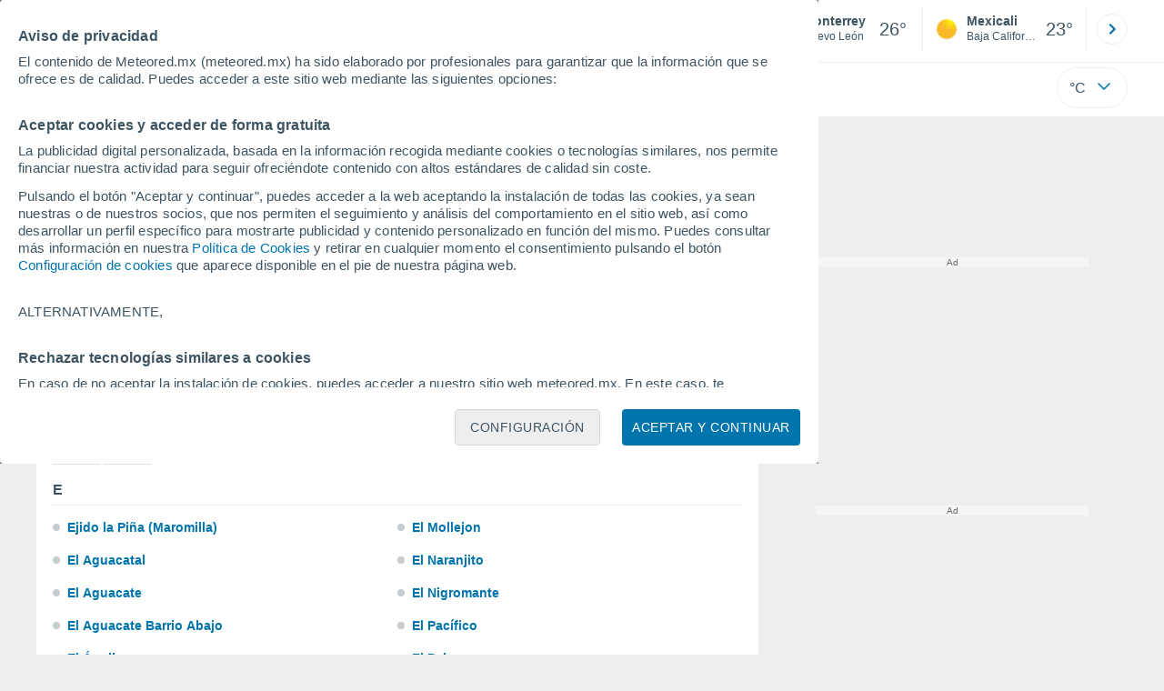

--- FILE ---
content_type: text/html; charset=UTF-8
request_url: https://www.meteored.mx/mas-ciudades-veracruz-provincia-5649-p5.html
body_size: 21554
content:
<!doctype html> <html lang="es-MX" id="meteored_page"> <head><script>var user_country="US";</script> <title>Clima en más localidades del Estado de Veracruz} - Meteored</title> <meta charset="UTF-8"> <link rel="dns-prefetch" href="https://services.meteored.com"> <link rel="preconnect" href="https://services.meteored.com"> <link rel="preconnect" href="https://cmp.meteored.com"> <link rel="dns-prefetch" href="https://cmp.meteored.com"> <link rel="preconnect" href="https://securepubads.g.doubleclick.net"> <link rel="dns-prefetch" href="https://securepubads.g.doubleclick.net"> <link rel="preconnect" href="https://www.googletagmanager.com"> <link rel="dns-prefetch" href="https://www.googletagmanager.com"> <meta name="description" content="Encuentra el tiempo en cualquier ciudad del Estado de Veracruz. Listado completo del tiempo de todas las ciudades del Estado de Veracruz. Busca tu localidad."> <meta name="keywords" content="Clima en m&aacute;s localidades del Estado de Veracruz}"> <meta name="robots" content="index, follow, max-image-preview:large"> <link rel="canonical" href="https://www.meteored.mx/mas-ciudades-veracruz-provincia-5649-p5.html"> <meta http-equiv="X-UA-Compatible" content="IE=edge"> <meta name="viewport" content="width=device-width, initial-scale=1.0, maximum-scale=1.0, user-scalable=no"> <link rel="manifest" href="https://www.meteored.mx/manifest.json"> <meta name="mobile-web-app-capable" content="yes"> <link rel="icon" type="image/png" sizes="48x48" href="https://www.meteored.mx/favicon.png"> <link rel="apple-touch-icon" href="https://www.meteored.mx/favicon.png"> <meta name="msapplication-square70x70logo" content="https://www.meteored.mx/img/icon/small_tile.png"> <meta name="msapplication-square150x150logo" content="https://www.meteored.mx/img/icon/medium_tile.png"> <meta name="msapplication-wide310x150logo" content="https://www.meteored.mx/img/icon/wide_tile.png"> <meta name="msapplication-square310x310logo" content="https://www.meteored.mx/img/icon/large_tile.png"> <link rel="alternate" type="application/rss+xml" title="Meteored.mx" href="https://www.meteored.mx/feed/"> <meta property="fb:app_id" content="1542502069333743"> <meta property="og:locale" content="es_MX"> <meta property="og:type" content="article"><meta property="og:site_name" content="Meteored.mx | Meteored"> <meta property="og:url" content="https://www.meteored.mx/mas-ciudades-veracruz-provincia-5649-p5.html"> <meta property="og:title" content="Clima en más localidades del Estado de Veracruz} - Meteored"> <meta property="og:description" content="Encuentra el tiempo en cualquier ciudad del Estado de Veracruz. Listado completo del tiempo de todas las ciudades del Estado de Veracruz. Busca tu localidad."> <meta property="og:image" content="https://www.meteored.mx/css/images/logos-share/new/blue.jpg"> <meta property="og:image:width" content="1269"> <meta property="og:image:height" content="846"> <meta name="twitter:card" content="summary_large_image"> <meta name="twitter:site" content="@meteoredmx"> <meta name="twitter:url" content="https://www.meteored.mx/mas-ciudades-veracruz-provincia-5649-p5.html"> <meta name="twitter:title" content="Clima en más localidades del Estado de Veracruz} - Meteored"> <meta name="twitter:description" content="Encuentra el tiempo en cualquier ciudad del Estado de Veracruz. Listado completo del tiempo de todas las ciudades del Estado de Veracruz. Busca tu localidad."> <meta name="twitter:image" content="https://www.meteored.mx/css/images/logos-share/new/blue.jpg"> <meta name="supported-media" content="only screen and (min-width: 768px)"> <!--[if lt IE 8]><script>document.getElementsByTagName('html')[0].className="js";</script><![endif]--> <style media="all">html,body,div,span,article,aside,main,nav,section{margin:0;padding:0;border:0;outline:0;font-size:100%;vertical-align:baseline;background:rgba(0,0,0,0)}object,iframe,h1,h2,h3,h4,h5,p,blockquote,pre,abbr,address,cite,code,del,em,img,q,small,strong,sub,sup,var,b,i,dl,dt,dd,ol,ul,li,fieldset,form,label,table,tbody,tfoot,thead,tr,th,td,figcaption,figure,footer,header,time,audio,video{margin:0;padding:0;border:0;outline:0;font-size:100%;vertical-align:baseline;background:rgba(0,0,0,0)}img{display:block}body{line-height:1}article,aside,details,figcaption,figure,footer,header,hgroup,menu,main,nav,section{display:block}nav ul,ul,li{list-style:none}blockquote,q{quotes:none}blockquote:before,blockquote:after,q:before,q:after{content:"";content:none}a{margin:0;padding:0;font-size:100%;vertical-align:baseline;background:rgba(0,0,0,0)}ins{background-color:#efefef;color:#000;text-decoration:none}mark{font-weight:bold;font-style:italic;color:#000;background-color:#efefef}del{text-decoration:line-through}abbr[title],dfn[title]{border-bottom:1px dotted;cursor:help}table{border-collapse:collapse;border-spacing:0}hr{display:block;height:1px;border:0;border-top:1px solid #eceeef;margin:1em 0;padding:0}input,select{vertical-align:middle}button{background:rgba(0,0,0,0);border:none;padding:0}html,body{min-height:100%;height:auto;font-family:Arial,Helvetica,sans-serif;font-size:16px;text-align:center;box-sizing:border-box}html>*,body>*{text-align:left}a{text-decoration:none;color:#0074ad;cursor:pointer}.pie-txt{background-color:#fff;color:#3e5463}.corp{color:#009ee2}.fondo-corp{background-color:#e5f5fc !important}body:not(.mr-dm) #dailymotion-pip-small-viewport{--position-top: 56px}.arrow svg:hover{opacity:.5}.text-hv:hover{opacity:.5}.imagen{position:relative}#predLoad{display:none}.title-h1{font-weight:700;color:#3e5463;font-size:32px;line-height:1.1}.title-h2{font-weight:700;color:#3e5463;font-size:22px;line-height:27px}.title-mod{font-weight:bold;font-size:20px;line-height:27px;color:#3e5463}.title-link{font-weight:bold;font-size:14px;line-height:16px;color:#0074ad;white-space:nowrap;cursor:pointer}.title-link:hover{opacity:.5}.text-0{font-size:16px;line-height:20px;font-weight:bold;color:#3e5463}.text-0 p{font-weight:400}.text-0 a{color:#3e5463}.text-princ{color:#3e5463;font-weight:700;font-size:14px;line-height:16px}.text-sec{font-size:12px;line-height:18px}.subtitle{color:#3e5463;line-height:22px;font-size:1rem;font-weight:400}.subtitle a,.subtitle-s a{color:#3e5463}.subtitle-s{color:#3e5463;font-size:14px;font-weight:400;line-height:20px}.subtitle-m{color:#4c5962;font-size:1rem;font-weight:400;line-height:20.8px}.subtitulo-art,.subtitulo-video{font-weight:400;line-height:26px;font-size:17px;color:#3e5463;letter-spacing:.18px}.text_descrip{margin-top:1rem;letter-spacing:.03rem;font-size:15px;line-height:21.8px}.titulo_video{position:absolute;bottom:.5rem;left:.5rem;font-weight:bold;color:#fff;z-index:2}.texto-1,.texto-2,.texto-3,.texto-5{line-height:1.25;color:#444}.texto-1{font-size:12px}.texto-2{font-size:14px}.texto-5{font-size:20px}.text-fixed-2{display:-webkit-box;-webkit-box-orient:vertical;-webkit-line-clamp:2;overflow:hidden;text-overflow:ellipsis}.text-fixed-4{display:-webkit-box;-webkit-box-orient:vertical;-webkit-line-clamp:4;overflow:hidden;text-overflow:ellipsis}.txt-strng{font-weight:bold}.titulo-0{font-weight:700;line-height:1.1;color:#3e5463;font-size:16px}@media(max-width: 1023px){.titulo-0{font-size:15px}}.titulo-1{font-weight:700;line-height:1.1;color:#3e5463;font-size:18px}@media(max-width: 1023px){.titulo-1{font-size:17px}}.titulo-3-5{font-weight:700;line-height:1.1;color:#3e5463;font-size:24px}h1,h2,h3,h4,h5{cursor:default}.row{display:flex;flex-direction:row;align-items:center}.cmp_gdpr .row{align-items:initial}.col{display:flex;flex-direction:column;justify-content:center}.col-s{gap:.25rem}.flex-end{display:flex;justify-content:flex-end}.item-row{flex:1}@media(min-width: 1024px)and (max-width: 1279px){.item-row{max-width:322px;min-width:322px}}@media(min-width: 1280px){.item-row{max-width:388px;min-width:388px}}@media(max-width: 1023px){.item-row{flex-basis:100%}}.item-principal{flex:2}@media(min-width: 1024px)and (max-width: 1279px){.item-principal{max-width:664px}}@media(min-width: 1280px){.item-principal{max-width:794px}}@media(max-width: 1023px){.item-principal{width:calc(100vw - 10px)}}.cont-izq{margin-right:1.25rem}@media(max-width: 1023px){.cont-izq{margin-right:0}}.cont-der{margin-left:1.25rem}@media(max-width: 1023px){.franjas .item-principal{width:calc(100vw - 10px);margin-left:0 !important;margin-right:0 !important;flex:auto}}@media(max-width: 1023px){.franjas .item-row{display:flex;flex-direction:row;flex-wrap:wrap}.franjas .item-row>aside{flex:1}.franjas .item-row>aside:first-child{margin-right:.5rem}.franjas .item-row .rrss{flex-basis:100%}}.flex-r{display:flex;justify-content:space-between;flex-direction:row;align-items:center}.flex-w{display:flex;justify-content:space-between;flex-direction:row}.flex-w:not(.triple){flex-wrap:wrap}.flex-c{display:flex;justify-content:space-between;flex-direction:column;align-items:center}.flex-top{display:flex;flex-direction:row;align-items:flex-start}.center{display:flex;justify-content:center;align-items:center}.cont{margin-top:.75rem}.cont-s{margin-top:.5rem}.m-btm-m{margin-bottom:.5rem}.col-2{column-count:2}.gapm{gap:.75rem}.gaph{gap:.35rem}.container{margin:0 auto}@media(min-width: 1024px)and (max-width: 1279px){.container{width:1004px}}@media(min-width: 1280px){.container{width:1200px}}.container.franjas{margin-top:1.125rem}@media(max-width: 1023px){.container{width:auto;margin:0 5px}.container.franjas{margin-top:.75rem}}.tarjeta{-moz-box-sizing:border-box;-webkit-box-sizing:border-box;box-sizing:border-box;display:block;padding:1rem;background-color:#fff;border:1px solid #eceeef;border-radius:4px}.tarjeta.oscura{background-color:#4b4b4d;border:1px solid #4b4b4d}.tarjeta.oscura .titular,.tarjeta.oscura .autor,.tarjeta.oscura time{color:#fff}.grid-container-7{display:grid;grid-template-columns:repeat(7, 1fr);grid-gap:.688rem}.grid-item{text-align:center;background-color:#fff;box-sizing:border-box;border-radius:.25rem;padding:1rem .5rem}.triple>*:not(:last-child){margin-right:18px}@media(max-width: 1023px){.triple>*:not(:last-child){margin-right:.5rem}}.grid-4-minicards{display:grid;grid-template-columns:repeat(auto-fit, 140px);column-gap:18px;row-gap:15px}@media(min-width: 1280px){.grid-4-minicards{grid-template-columns:repeat(auto-fit, 175px)}}.grid-4{display:grid;grid-template-columns:repeat(4, 1fr);column-gap:1rem}.grid-3{display:grid;grid-template-columns:repeat(3, 1fr);column-gap:1rem}.grid-2{display:grid;grid-template-columns:repeat(2, 1fr);column-gap:1rem;row-gap:.5rem}.column{display:flex;flex-direction:column;justify-content:flex-start;margin-right:37px}.flex-1{flex:1}.flex-1m{flex:1.5}.modulo-aviso,.descarga-app,.promociones,.hub{height:64px;cursor:pointer}@media(max-width: 1023px){.art_principal{flex-direction:column}}.hidden{display:none}.card{background-color:#fff;box-sizing:border-box;border-radius:.25rem;padding:1.125rem}@media(min-width: 1024px){.card{margin-bottom:1.125rem}}@media(max-width: 1023px){.card{margin-bottom:.75rem}}@media(max-width: 320px){.card{margin:.5rem 0}}.card--bottom{border-radius:0 0 .25rem .25rem;margin:0;padding:.75rem}body.cards{background-color:#eceeef}.mrf-article-body.card{padding-top:24px;padding-left:28px;padding-right:28px}.ciudades-seleccionadas{position:relative;display:flex;align-items:center}.ciudades-seleccionadas .fav-carrusel-izq{position:absolute;left:0;z-index:2;display:none}.ciudades-seleccionadas .fav-carrusel-der{position:absolute;right:0;display:flex}.ciudades-seleccionadas .fav-carrusel-der.tope{opacity:.5;pointer-events:none}.ciudades-seleccionadas ul.favoritos{display:flex;-moz-box-sizing:border-box;-webkit-box-sizing:border-box;box-sizing:border-box;-webkit-box-flex:0 0 auto;-ms-flex:0 0 auto;flex:0 0 auto;width:370px;overflow-x:scroll;scrollbar-width:none;min-width:100px;height:48px;margin:0 35px}.ciudades-seleccionadas ul.favoritos::-webkit-scrollbar{display:none}.ciudades-seleccionadas ul.favoritos>*{-webkit-box-flex:0 0 180px;-ms-flex:0 0 180px;flex:0 0 180px;position:relative;width:180px;cursor:pointer}.ciudades-seleccionadas ul.favoritos>* .eliminar{position:absolute;right:0;bottom:0;padding:0;display:none;-webkit-box-align:center;-ms-flex-align:center;align-items:center;-webkit-box-pack:center;-ms-flex-pack:center;justify-content:center;height:100%;width:45px;border-left:1px solid #eceeef;background-color:#dcdcdc}.ciudades-seleccionadas ul.favoritos>* .eliminar svg{fill:#fff;width:30px;height:30px}.ciudades-seleccionadas ul.favoritos>* .eliminar svg:hover{fill:#0074ad}.fav-carrusel-der.icon,.fav-carrusel-izq.icon{width:2rem;height:2rem;background-color:#fff;border-radius:50%;border:1px solid #eceeef;justify-content:center;align-items:center}.fav-carrusel-der.icon:hover,.fav-carrusel-izq.icon:hover{background-color:#eceeef}.header-logo{position:relative;flex:1;max-width:15rem;text-decoration:none;min-width:10rem}.header-logo img{width:100%;height:auto}.menu{height:64px;vertical-align:middle}.line{border-bottom:1px solid #eceeef;padding-bottom:.25rem}.buscador{display:flex;position:relative}.buscador input{border-radius:25px 0 0 25px;border:1px solid #eceeef;padding:0 1rem;border-right:0;width:100%}.buscador input ::placeholder{color:#8b98a1;font-size:1rem;font-weight:400}.buscador input:focus{outline:0;cursor:pointer}.buscador input:hover{cursor:pointer}.buscador button{border-radius:0 25px 25px 0;border:1px solid #eceeef;border-left:0;height:54px;padding:1rem}.navegacion{position:relative}.nav{position:relative;width:calc(100% - 128px)}.nav ul{height:55px;overflow:scroll;width:100%;white-space:nowrap;gap:30px}@media(max-width: 1023px){.nav ul{justify-content:flex-start;width:calc(100vw - 125px);margin-right:100px;margin-left:25px}.nav ul.blurred:after{height:55px;right:100px}}@media(min-width: 1024px)and (max-width: 1279px){.nav ul{width:800px;justify-content:left}.nav ul.blurred:after{height:55px}}.nav ul::-webkit-scrollbar{display:none}@media(min-width: 1024px)and (max-width: 1279px){.nav li:last-child{padding-right:50px}}.nav .text-princ a{color:#3e5463;display:inline-flex;align-items:center}.nav .text-princ a:hover{opacity:.5}.header{width:100%;position:relative;background-color:#fff;z-index:9}#capaBuscador{flex:1;max-width:480px;margin-left:70px;margin-right:35px;min-width:200px}@media(max-width: 1024px){#capaBuscador{margin-left:auto;margin-right:auto;min-width:auto}}.lugar{margin-left:6px;margin-right:.5rem}.lugar .text-sec{font-weight:400}.favorito .row{height:100%;margin:0 .5rem;margin-left:10px}.favorito::after{position:absolute;height:48px;width:1px;background-color:#eceeef;right:0;content:"";top:0}.datos{width:calc(100% - 40px);color:#3e5463}.lugar{width:65%}.lugar>*{display:block;overflow:hidden;white-space:nowrap;text-overflow:ellipsis}#unidadesMedicion,#unidades{display:none}#buttonSetting{display:flex;align-items:center;justify-content:space-between;border:1px solid #eceeef;border-radius:25px;width:100%;max-width:50px;padding:.5rem .8rem;right:0;position:absolute;z-index:2;background:#fff}#buttonSetting:hover{background:#f6f7f7;cursor:pointer}#buttonSetting:hover span{opacity:.5}#buttonSetting .uTemp{color:#3e5463}#buttonSetting .icono{color:#0074ad}#buttonSetting.with-login{right:50px}.favoritos .temperatura{font-size:1.25rem;height:48px;width:30%;display:flex;align-items:center;justify-content:center;box-sizing:border-box}.login{right:0;position:absolute;cursor:pointer}.login .box{border:1px solid #eceeef;border-radius:50%;padding:.5rem}.login .box:hover{border:1px solid #0074ad}.circle-avatar{width:42px;height:42px;border-radius:50%;background-color:#0074ad;display:flex;justify-content:center;align-items:center;color:#fff;font-size:14px}.circle-avatar:hover{opacity:.7}.capa-unidades{-moz-box-sizing:border-box;-webkit-box-sizing:border-box;box-sizing:border-box;z-index:10;display:none;padding:15px;background-color:#fff;position:absolute;top:100%;right:0;width:320px;height:auto;box-shadow:0px 2px 4px}.capa-unidades .magnitudes{display:-webkit-box;display:-ms-flexbox;display:flex;-webkit-box-orient:vertical;-webkit-box-direction:normal;-ms-flex-direction:column;flex-direction:column;-webkit-box-pack:space-evenly;-ms-flex-pack:space-evenly;justify-content:space-evenly;-webkit-box-align:center;-ms-flex-align:center;align-items:center;width:100%;height:100%}.capa-unidades .magnitud{display:-webkit-box;display:-ms-flexbox;display:flex;-ms-flex-wrap:wrap;flex-wrap:wrap;width:100%;margin-bottom:15px}.capa-unidades .nombre-magnitud{width:100%;margin-bottom:5px;font-size:.6875rem;font-weight:700;text-transform:uppercase;color:#666}.capa-unidades .unidad{-moz-box-sizing:border-box;-webkit-box-sizing:border-box;box-sizing:border-box;flex:auto;height:40px;margin-right:5px;font-size:.8125rem;font-weight:700;text-align:center;line-height:38px;color:#444;border:1px solid #eceeef;border-radius:4px;cursor:pointer}.capa-unidades .unidad:last-child{margin-right:0}.capa-unidades .unidad.activa{background-color:#efefef;cursor:default}.capa-unidades .aceptar{-moz-box-sizing:border-box;-webkit-box-sizing:border-box;box-sizing:border-box;font-size:.8125rem;font-weight:bold;text-align:center;color:#0074ad;border:1px solid #0074ad;border-radius:20px;height:40px;padding:0 40px;cursor:pointer;line-height:38px}.mini-card:hover{background-color:rgba(197,204,208,.3)}.play-container{position:absolute;width:100%;height:100%;top:0;display:flex;align-items:center;justify-content:center}.play-generic-small{transform:scale(0.67)}.play-black,.play-black-big{background-image:url("data:image/svg+xml,%3Csvg xmlns='http://www.w3.org/2000/svg' viewBox='0 0 48 36' xml:space='preserve'%3E%3Cpath d='M2 0h44c1.1 0 2 .9 2 2v32c0 1.1-.9 2-2 2H2c-1.1 0-2-.9-2-2V2C0 .9.9 0 2 0z' style='fill:%231a1a1a;fill-opacity:.8'/%3E%3Cpath d='m27.6 17-5.5-3.2c-.8-.5-1.9.1-1.9 1.1v6.3c0 1 1 1.5 1.9 1.1l5.5-3.2c.8-.4.8-1.6 0-2.1zm7.6-10.9h-22c-2.2 0-4 1.8-4 4v16c0 2.2 1.8 4 4 4h22c2.2 0 4-1.8 4-4v-16c0-2.2-1.8-4-4-4zm2 20c0 1.1-.9 2-2 2h-22c-1.1 0-2-.9-2-2v-16c0-1.1.9-2 2-2h22c1.1 0 2 .9 2 2v16z' style='fill:%23fff'/%3E%3C/svg%3E%0A");border-bottom-right-radius:.25rem;position:absolute;right:0;bottom:0}.play-black{width:42px;height:32px}.play-black-big{width:62px;height:46px}.play-generic,.play-generic-small{background-image:url("data:image/svg+xml,%3Csvg xmlns='http://www.w3.org/2000/svg' width='48' height='48' viewBox='0 0 48 48' xml:space='preserve'%3E%3Ccircle cx='24' cy='24' r='24' style='fill:%23fff'/%3E%3Cpath d='m20.5 15.2 10.8 7.2c1.1.7 1.2 2.2.2 3l-11 7.3c-1.2.7-2.7-.2-2.7-1.6V16.8c0-1.4 1.5-2.3 2.7-1.6z' style='fill-rule:evenodd;clip-rule:evenodd;fill:%230074ad'/%3E%3C/svg%3E");width:48px;height:48px}.miniatura-portada:hover,.miniatura:hover,.imagen:hover{cursor:pointer}.miniatura-portada:hover .play-generic,.miniatura-portada:hover .play-generic-small,.miniatura:hover .play-generic,.miniatura:hover .play-generic-small,.imagen:hover .play-generic,.imagen:hover .play-generic-small{background-color:#fff;background-clip:padding-box;border:6px solid hsla(0,0%,100%,.5);border-radius:50%}#buttonSetting{box-sizing:content-box}#buttonSetting *{box-sizing:content-box}.miga{display:flex;flex-direction:row;overflow-x:scroll;margin:0;padding:0;list-style:none;margin-top:.75rem}.miga::-webkit-scrollbar{display:none}.miga li{font-size:.875rem;white-space:nowrap;line-height:1rem}.miga li:after{content:url("data:image/svg+xml;charset=UTF-8,%3csvg width='6' height='10' viewBox='0 0 6 10' fill='none' xmlns='http://www.w3.org/2000/svg'%3e%3cpath d='M1 9L5 5L1 1' stroke='%238B98A1' stroke-width='1.5' stroke-linecap='round' stroke-linejoin='round'/%3e%3c/svg%3e ");color:#8b98a1;padding-right:11px;padding-left:8px}.miga li:last-child{padding-right:0;color:#3e5463}.miga li:last-child:after{display:none}.miga li:last-child:hover{text-decoration:none}.miga li a:hover{text-decoration:underline}.cards .miga{margin-bottom:.75rem}.cards .miga:after{content:"";position:absolute;bottom:0;right:0;height:100%;pointer-events:none;width:1.875rem;background:linear-gradient(270deg, #ECEEEF 17.77%, rgba(255, 255, 255, 0) 97.59%)}.contenedor-miga{position:relative;overflow:hidden;width:100%}.contenedor-miga .miga{-ms-flex-wrap:nowrap;flex-wrap:nowrap}.contenedor-miga .miga li:last-child{padding-right:1rem}.encabezado-vista-horas .contenedor-miga{width:calc(100% - 32px)}.miga-menu{display:none}#bannerDerPC{max-width:300px;min-width:300px;width:300px;margin:0 auto;display:grid;gap:.75rem}@media only screen and (max-width: 1023px){#bannerDerPC{display:none}}.robapaginas-portada .creatividad{position:relative;width:300px}.robapaginas-portada .creatividad:after{position:absolute;top:0;left:0;z-index:2;width:100%;height:11px;font-size:10px;line-height:11px;text-align:center;color:#666;background-color:#f5f5f5;content:"Ad"}.robapaginas-portada.segundo-articulo-ram{margin-bottom:60px}#bannerDerPC0,#bannerDerPC1,#bannerDerPC2{height:250px;text-align:center;padding-top:11px}#bannerPC0,#bannerPC1{display:flex;align-items:center;justify-content:center}#ad_right3,#ad_bottom{padding-top:0;height:250px;margin-bottom:1.125rem}.publicidad-pie-lm{margin-top:1.5rem}#ad_top{height:90px}.creatividad-sup{display:flex;align-items:center;justify-content:center;padding:.75rem 0}@media(max-width: 1023px){#bannerSupPC{overflow:hidden}}@media(min-width: 1660px){#bannerSupPC:not(.publi-top) #ad_top{display:none}}.pub_vert{max-width:300px;min-width:300px;width:300px;height:600px;margin:0 auto;display:flex;justify-content:center}@media(min-width: 1660px){.container_sticky{position:absolute;width:calc((100% - 1200px)/2);left:0;padding-top:1.5rem}#bannerIzqPC{height:600px;margin:auto;display:flex;justify-content:center}}@media only screen and (max-width: 1659px){#ad_left3{display:none}}@media only screen and (min-width: 1660px)and (max-width: 1739px){#ad_left3{width:120px}}@media only screen and (min-width: 1740px)and (max-width: 2019px){#ad_left3{width:160px}}@media only screen and (min-width: 2020px){#ad_left3{width:300px}}.ad-dailymotion{min-height:15.625rem}.video-ad.news #ad-dailymotion{margin-top:.75rem}.meteo-maps #bannerIzqPC{margin-left:1rem;margin-top:-0.5rem}.divMovG{text-align:center;padding:0 !important;contain:content;margin-bottom:0}.divMovG.margin_neg{margin:0 -8px 8px -8px}@keyframes donut-spin{0%{transform:rotate(0deg)}100%{transform:rotate(360deg)}}.video-ad{margin-bottom:1rem}.link_basic{color:#0074ad}.link_basic:hover{opacity:.5}.link_bold{color:#0074ad;font-weight:bold}.link-activo{color:#3e5463}.ver-mas{display:-webkit-box;display:-ms-flexbox;display:flex;justify-content:flex-end;align-items:center;margin-top:7px}.ver-mas svg{margin-left:9px}.list-basic{padding-left:1rem}.list-basic li{list-style:disc;font-size:.875rem;line-height:1.5rem}.list-basic li a{color:#0074ad;font-weight:bold;font-size:14px}.list-basic li::marker{color:rgba(197,204,208,.6)}.lists li:before{position:absolute;left:-1rem;margin-top:.5rem;width:.5rem;height:.5rem;background-color:#c5ccd0;border-radius:.25rem;content:""}.lists li{position:relative;margin-bottom:.75rem;list-style:none;display:flex;align-items:flex-start}.lists li:last-child{margin-bottom:0}.lists span{color:#3e5463;font-size:14px;padding-left:.25rem;white-space:nowrap}button.boton{border:0}.botonera{margin-left:auto;height:1.5rem}.botonera .shared{position:relative;display:block}.boton-video{position:absolute;top:50%;left:50%;transform:translate(-50%, -50%);z-index:1}.boton-video svg{transform:scale(0.75)}.bt-submit{background-color:#0074ad;border:1px solid #0074ad;color:#fff;font-size:14px;padding-top:.75rem;padding-bottom:.75rem;font-weight:bold;text-transform:uppercase;border-radius:.25rem}.bt-submit:hover{opacity:.5;cursor:pointer}.play-basic{background-image:url("data:image/svg+xml,%3Csvg width='48' height='48' xmlns='http://www.w3.org/2000/svg' viewBox='0 0 48.81 49'%3E%3Cpath class='cls-1' d='m24.3,2.37C12.08,2.37,2.18,12.28,2.18,24.5s9.91,22.13,22.13,22.13,22.13-9.91,22.13-22.13S36.53,2.37,24.3,2.37Zm-4.23,31.36V15.27l14,9.23-14,9.23Z' fill='%23FFF' fill-rule='evenodd'%3E%3C/path%3E%3C/svg%3E")}.instagram{background-image:linear-gradient(to bottom, #833BC8, #CE3D88, #FF704A, #FB5347)}.rrss{margin-top:.5rem;justify-content:left}.rrss .flex-r{margin-top:.625rem;margin-bottom:.25rem}.rrss .circle{height:2rem;width:2rem;margin-right:.25rem}.rrss .circle:last-child{margin-right:0}.rrss svg{fill:#fff}.por-horas-share img{border-radius:50%}.por-horas-share .email img{border:1px solid #3e5463}.icono svg{width:24px;height:24px;line-height:0}.circle{border-radius:50%}.mas_lugar .list-basic{column-count:2}.mas_lugar .inicioLoc{border-bottom:1px dotted rgba(197,204,208,.6);width:100%;display:block;font-weight:bold;margin-top:1rem;padding-bottom:.5rem;color:#3e5463}.mas_lugar .subtitle-m{margin-top:1rem;margin-bottom:.5rem}.mas_lugar #next_back ul{margin-top:1rem;font-weight:bold;display:flex;flex-wrap:wrap}.mas_lugar #next_back li{text-transform:uppercase;display:flex;justify-content:space-around;align-items:center;border:1px solid rgba(197,204,208,.6);width:50px;height:40px;margin-right:.25rem;margin-bottom:.25rem}.mas_lugar #next_back li a{color:#3e5463}.mas_lugar #next_back li.activa{background-color:#eceeef}/*# sourceMappingURL=critical.css.map */ </style> <link href="https://www.meteored.mx/respond-proxy.html" id="respond-proxy" rel="respond-proxy"> <link href="https://www.meteored.mx/respond.proxy.gif" id="respond-redirect" rel="respond-redirect"> <script id="meteored"> (function () { if ( typeof window.CustomEvent === "function" ) return false; function CustomEvent ( event, params ) { params = params || { bubbles: false, cancelable: false, detail: undefined }; var evt = document.createEvent( 'CustomEvent' ); evt.initCustomEvent( event, params.bubbles, params.cancelable, params.detail ); return evt; } CustomEvent.prototype = window.Event.prototype; window.CustomEvent = CustomEvent; })(); var meteored_test = "a"; var content_group = "places_list"; var name_view = "location_list"; (function(){ function getCookie(k) { for (var c=document.cookie.split(";"),l=c.length,i=0;i<l;i++) { var a=c[i].trim().split("="); if (a[0]===k) { return decodeURIComponent(a[1]); } } return null; } window.requestAnimationFrame = window.requestAnimationFrame || window.mozRequestAnimationFrame || window.webkitRequestAnimationFrame || window.msRequestAnimationFrame || function(func) {setTimeout(func, 0);}; window.innerWidth = window.innerWidth || document.documentElement.clientWidth; window.innerHeight = window.innerHeight || document.documentElement.clientHeight; window["meteored"] = { user: { enabled: true }, site: { lang: "es-MX", family_lang: "es", signo_temperatura: 0, minima_nocturna: 0, lightning: 0, press_o: 2, temp_o: 0, wind_o: 0, rain_o: 0, altitude_o: 0, distance_o: 0, section: "1.5", data: { id: "mx", base: "meteored.mx", name: "Meteored.mx", country: 155 } }, search: { cty: 155, }, last: { def: [21045, 22386, 22389, 22363], menu_editor_lasts: false, loc: 0, warn: 0, gn: 0, top10: false, mis_sitios: "Mis sitios", default: "Consulta la predicción de más localidades que te puedan interesar." }, notify: { enabled: true }, settings: { enabled: true, vars: { temperatures: ["&deg;C", "&deg;F"], winds: ["km/h", "mph", "m/s", "kt", "beaufort"], rains: ["mm", "in", "l/m²"], altitudes: ["m", "ft"], snows: ["cm", "in"], distances: ["km", "mi", "m"], press: ["mb", "inHg", "hPa", "mmHg", "kPa"], max: ["max."] } }, caption: { url: "faq.html" }, compartir:{ h1: "", url: "", title: "", twitter: "", facebook: "" }, directorioUrl:{ xhoras: "", url_horas: "", proxima_semana: "", }, desfase:{ desfase: 0 }, hours_mv: false, meteogram_hours: false, days_graph_hours: -1, dia_mapa: 0, por_horas: { unit_temp: 0, signo_temperatura: 0, unit_wind: 0, unit_press: 2, unit_rain: 0, unit_snow: 0, lang: "mx", f12h: 0, location: "0", latitud: "0", gn: 0, nombre_localidad: "", nombre_geonames: "", }, url_cookies: "/politica_cookies.html", secundarias_directorios: true, header_bidding: true, meteored_share : { template_name : "sin-template", max_shares : 6, shares : [ { type: 1, api_url: "https://www.facebook.com/sharer/sharer.php?u=https%3A%2F%2Fwww.meteored.mx%2Fmas-ciudades-veracruz-provincia-5649-p5.html" } , { type: 2, api_url: "https://twitter.com/share?url=https%3A%2F%2Fwww.meteored.mx%2Fmas-ciudades-veracruz-provincia-5649-p5.html&via=meteoredmx&text=Clima+en+m%C3%A1s+localidades+del+Estado+de+Veracruz%7D+-+Meteored" } , { type: 5, api_url: "https://www.linkedin.com/shareArticle?mini=true&url=https%3A%2F%2Fwww.meteored.mx%2Fmas-ciudades-veracruz-provincia-5649-p5.html&title=Clima en más localidades del Estado de Veracruz} - Meteored&summary=Encuentra el tiempo en cualquier ciudad del Estado de Veracruz. Listado completo del tiempo de todas las ciudades del Estado de Veracruz. Busca tu localidad.&source=https://www.meteored.mx" } , { type: 6, api_url: "https://pinterest.com/pin/create/button/?url=https://www.meteored.mx/mas-ciudades-veracruz-provincia-5649-p5.html&media=https%3A%2F%2Fwww.meteored.mx%2Fcss%2Fimages%2Flogos-share%2Fnew%2Fblue.jpg&description=Clima en más localidades del Estado de Veracruz} - Meteored" } , { type: 4, api_url: "mailto:?subject=Clima en más localidades del Estado de Veracruz} - Meteored&body=Encuentra el tiempo en cualquier ciudad del Estado de Veracruz. Listado completo del tiempo de todas las ciudades del Estado de Veracruz. Busca tu localidad.: https%3A%2F%2Fwww.meteored.mx%2Fmas-ciudades-veracruz-provincia-5649-p5.html" } , { type: 11, api_url: "https://www.tumblr.com/widgets/share/tool?shareSource=legacy&canonicalUrl=&url=https%3A%2F%2Fwww.meteored.mx%2Fmas-ciudades-veracruz-provincia-5649-p5.html&posttype=link&title=&caption=&content=" } ], additionals : [ { type: 10, api_url: "https://www.xing.com/spi/shares/new?url=https%3A%2F%2Fwww.meteored.mx%2Fmas-ciudades-veracruz-provincia-5649-p5.html" } , { type: 8, api_url: "" } ] }, descarga_app : { url_app_android: "https://play.google.com/store/apps/details?id=aplicacion.tiempo&referrer=utm_source%3D{{utm_source}}%26utm_medium%3Dmx_{{modulo}}%26utm_campaign%3D{{icon}}", url_app_ios: "https://itunes.apple.com/es/app/weather-14-days-meteored/id543364901?mt=8&pt=1244240&ct=web_mx_app_{{modulo}}_{{icon}}", url_app_huawei: "https://appgallery.huawei.com/#/app/C101411075&referrer=utm_source%3D{{utm_source}}%26utm_medium%3Dmx_{{modulo}}%26utm_campaign%3D{{icon}}" }, show_carrusel: false, prediccionIncorrectaLoc: { si :"Sí", no : "NO", prediccIncorrecta : "¿La predicción actual es correcta?", }, dominio: "https://www.meteored.mx", performance_monitoring: 0, firebase_measurement_id: "", firebase_app_id: "e7648e9b1175b208207e19", video: { base_url: "videos/", tablet: 0 }, login: 0, rfv: 1, user_type: getCookie('meteored_rfv') ? getCookie('meteored_rfv') : 'a1_new1', key_test_ab: 0, reset_rfv: '1759222800', paint_hint : 0, usoHub: 1, isSa: 1, testABvalue: 'a', isTestAB: 0, is_localidad_mv : 0, ski: 0, ad_sticky_dynamic: 1, ad_height_variable: 0, ad_csw: 1, ad_csw_url: 'https://ads.meteored.com/js/loader/sticky.js?project=a0c5uscq9w9pbnq5lc4m8jq75vbgldwk&config=5779k2ou', ad_js: 1, ad_tags: { ad_units: [ { ad_unit_id: "ad_left3", ad_unit_path: "/1012355/Mexico300600", ad_unit_sizes: [[300,600], [120,240], [120,600], [160,600], [250,250], [300,250]], ad_unit_mapping: 1, ad_unit_mappings: [{screen_size: [0,0], sizes: [[300,600], [120,240], [120,600], [160,600], [250,250], [300,250]]}, {screen_size: [1660,0], sizes: [[120,600], [120,240]]}, {screen_size: [1740,0], sizes: [[160,600], [120,240], [120,600]]}], ad_unit_lazy: 1, ad_unit_to_replace: 0, ad_unit_targeting_extra: 0, ad_unit_times_refresh: 1, ad_unit_above_pixels: 500, ad_unit_paint_directly: 1, ad_unit_min_define: 1660, ad_unit_promo_carrusel : 0 }, { ad_unit_id: "ad_right1", ad_unit_path: "/1012355/Mexico300250", ad_unit_sizes: [[300,250], [250,250]], ad_unit_mapping: 0, ad_unit_lazy: 1, ad_unit_to_replace: 0, ad_unit_targeting_extra: 0, ad_unit_times_refresh: 1, ad_unit_above_pixels: 500, ad_unit_paint_directly: 1, ad_unit_min_define: 1024, ad_unit_promo_carrusel : 0 }, { ad_unit_id: "ad_right2", ad_unit_path: "/1012355/Mexico3002502", ad_unit_sizes: [[300,250], [250,250]], ad_unit_mapping: 0, ad_unit_lazy: 1, ad_unit_to_replace: 0, ad_unit_targeting_extra: 0, ad_unit_times_refresh: 1, ad_unit_above_pixels: 500, ad_unit_paint_directly: 1, ad_unit_min_define: 1024, ad_unit_promo_carrusel : 0 }, { ad_unit_id: "ad_top", ad_unit_path: "/1012355/Mexico72890", ad_unit_sizes: [[728,90], [320,100], [320,50], [468,90], [970,90]], ad_unit_mapping: 1, ad_unit_mappings: [{screen_size: [0,0], sizes: [[468,90], [320,100], [320,50]]}, {screen_size: [729,0], sizes: [[728,90], [320,100], [320,50], [468,90]]}, {screen_size: [971,0], sizes: [[728,90], [320,100], [320,50], [468,90], [970,90]]}], ad_unit_lazy: 1, ad_unit_to_replace: 0, ad_unit_targeting_extra: 0, ad_unit_times_refresh: 1, ad_unit_above_pixels: 500, ad_unit_paint_directly: 1, ad_unit_min_define: -1660, ad_unit_promo_carrusel : 0 }, ] }, ad_native_percent:{ bidders: [ { bidder_id: 'nativery', bidder_percent: 0, }, { bidder_id: 'showheroes', bidder_percent: 0, }, { bidder_id: 'truvid', bidder_percent: 100, }, ] }, ad_tappx: 1, ad_taboola: 1, ad_taboola_publisher: "meteored-meteoredmx", getCookie: getCookie, }; if (window["meteored-cf-units"]!==undefined) { delete window["meteored-cf-units"]; } if (window["meteored-cf-last"]!==undefined) { delete window["meteored-cf-last"]; } })(); </script> <!--[if lt IE 9]> <script> if (document.addEventListener==undefined && document.attachEvent!=undefined) { document.addEventListener = function(name, func) { document.attachEvent("on"+name, func); } } </script> <![endif]--> <script src="https://www.meteored.mx/js/bundle/3749/11daf80a105b02223d53.js" async></script> <script src="https://www.meteored.mx/js/bundle/Ad/11723edb3690e0f7a643.js" async></script> <script src="https://www.meteored.mx/js/bundle/basico_v3_pc/67fd3c79cf5ad26b4518.js" async></script> <link rel="preload" href="https://www.meteored.mx/js/bundle/basico_v3_pc/615e94cd350c5226bbad.css" as="style" onload="this.onload=null;this.rel='stylesheet'"> <noscript><link rel="stylesheet" href="https://www.meteored.mx/js/bundle/basico_v3_pc/615e94cd350c5226bbad.css"></noscript> <script async type="module"> var gfkS2sConf = { media: "MeteoredWeb", url: "//es-config.sensic.net/s2s-web.js", type: "WEB", crashReporting: true, }; (function (w, d, c, s, id, v) { if (d.getElementById(id)) { return; } w.gfkS2sConf = c; w[id] = {}; w[id].agents = []; var api = ["playStreamLive", "playStreamOnDemand", "stop", "skip", "screen", "volume", "impression"]; w.gfks = (function () { function f(sA, e, cb) { return function () { sA.p = cb(); sA.queue.push({f: e, a: arguments}); }; } function s(c, pId, cb) { var sA = {queue: [], config: c, cb: cb, pId: pId}; for (var i = 0; i < api.length; i++) { var e = api[i]; sA[e] = f(sA, e, cb); } return sA; } return s; }()); w[id].getAgent = function (cb, pId) { var a = { a: new w.gfks(c, pId || "", cb || function () { return 0; }) }; function g(a, e) { return function () { return a.a[e].apply(a.a, arguments); } } for (var i = 0; i < api.length; i++) { var e = api[i]; a[e] = g(a, e); } w[id].agents.push(a); return a; }; var lJS = function (eId, url) { var tag = d.createElement(s); var el = d.getElementsByTagName(s)[0]; tag.id = eId; tag.async = true; tag.type = 'text/javascript'; tag.src = url; el.parentNode.insertBefore(tag, el); }; if (c.hasOwnProperty(v)) {lJS(id + v, c[v]);} lJS(id, c.url); })(window, document, gfkS2sConf, 'script', 'gfkS2s'); var agent = gfkS2s.getAgent(); var customParams = { c1: window.location.hostname ? window.location.hostname.replace('www.','') : null, c2: window.page_typology == 'news' ? 'noticias' : (window.page_subtypology == 'home' ? 'home' : 'forecast'), }; agent.impression("default", customParams); </script> <script class="meteored-ads"> !function(){"use strict";var t={892:function(t,e){Object.defineProperty(e,"__esModule",{value:!0}),e.Locator=void 0;const a="__tcfapiLocator";class i{static createIframe(){if(document.body){const t=document.createElement("iframe");t.style.display="none",t.name=a,document.body.appendChild(t)}else setTimeout(i.createIframe,5)}static init(){window.frames[a]||(this.createIframe(),window.addEventListener("message",(t=>{const e="string"==typeof t.data;let a=null;try{a=e?JSON.parse(t.data):t.data}catch(t){}if(a&&a.__tcfapiCall){const e=a.__tcfapiCall;window.__tcfapi(e.command,e.version,((a,i)=>{const c={__tcfapiReturn:{returnValue:a,success:i,callId:e.callId}};t.source?.postMessage(c,"*")}),e.parameter)}})))}}e.Locator=i},341:function(t,e){Object.defineProperty(e,"__esModule",{value:!0}),e.Stub=void 0,e.Stub=class{static createCMP(){const t=[],e=(e,a,i,c)=>{"ping"===e?i&&i({gdprApplies:void 0,cmpLoaded:!1,cmpStatus:"stub",displayStatus:"hidden",apiVersion:"2.0",cmpVersion:void 0,cmpId:void 0,gvlVersion:void 0,tcfPolicyVersion:void 0},!0):t.push({name:e,version:a,callback:i,parameter:c})};return e.commandQueue=t,e}static createPrivateCMP(){const t=[],e=(e,a,i)=>{t.push({name:e,option:a,callback:i})};return e.commandQueue=t,e}static initAPI(){window.__tcfapi||(window.__tcfapi=this.createCMP())}static initPrivateAPI(){window.__tcfapiprivate||(window.__tcfapiprivate=this.createPrivateCMP())}}}},e={};function a(i){var c=e[i];if(void 0!==c)return c.exports;var o=e[i]={exports:{}};return t[i](o,o.exports,a),o.exports}!function(){const t=a(341),e=a(892);t.Stub.initAPI(),t.Stub.initPrivateAPI(),e.Locator.init()}()}(); window.__cmpclientconfig = { exclude_gdpr: window.location.hash.includes('gdpr_settings') && window.location.pathname.includes('politica_cookies.html'), auto: { close_on_click: false, } }; </script> <script class="meteored-ads" async src="https://cmp.meteored.com/cmp/loader.js?hash=771e8d75e1bf7ee275cfa197fd70083d&lang=es"></script> <script> var meteored_desktop = true; var pantalla_global = document.documentElement.clientWidth; var initiable_img_lazy_load = false; document.addEventListener('DOMContentLoaded', function() { initiable_img_lazy_load = true; domReady = true; }); </script> <script>window["ishttps"]=true;</script> <!--[if lt IE 9]> <script src="https://www.meteored.mx/js/respond.min.js"></script> <script src="https://www.meteored.mx/js/respond.proxy.js"></script> <script src="https://www.meteored.mx/js/html5shiv.js"></script> <![endif]--> <script> (function(w,v) { if (!w[v]) { w[v] = { enabled: true, name: "places_list", service: "", version: "", context: { name_view: "location_list" } }; } })(window, "_mrt_"); </script> <script async src="https://services.meteored.mx/js/loader.js"></script> <script async src='https://securepubads.g.doubleclick.net/tag/js/gpt.js' class="meteored-ads"></script> <script class="meteored-ads"> window.googletag = window.googletag || {cmd: []}; var ad_pc = []; var ad_pc_din = []; var prebidAasLoaded; var prebidAasReady = new Promise((resolve) => {prebidAasLoaded = resolve;}); var definesLoaded = (resolve) => { var cmp_api = '__tcfapiprivate'; window[cmp_api]('addEventListener', 'cmpReady', function(tcData) { window[cmp_api]('removeEventListener', tcData.listenerId, function() { window[cmp_api]('addEventListener', 'isConfigured', function() { var rango_cpm_2_array = ["1", "2", "3", "4", "5"]; var rango_cpm_2_indice = Math.floor(100 * Math.random()); var rango_cpm_2 = (rango_cpm_2_indice < 10) ? rango_cpm_2_array[Math.floor(rango_cpm_2_indice % 5)] : "3"; googletag.cmd.push(function () { googletag.pubads().disableInitialLoad(); }); var HB = { hbEnabled: true, servicesEnabled: false, init: function () { if (this.hbEnabled) { this.loadHB(); } }, loadHB: function () { window.alpred = window.alpred || {}; window.alpred.hb = window.alpred.hb || { cmd: [] }; (function(d, s, id) { var js, ijs = d.getElementsByTagName(s)[0]; if (d.getElementById(id)) return; js = d.createElement(s); js.id = id; js.src = 'https://hb.meteored.com/js/loader.js?project=wsnm72k6oi7w9680avnq09c10dwx7vtd&config=p8246niw'; js.async = true; js.onerror = function() { console.error('Error loading HB. Failsafe refresh fired'); HB.hbEnabled = false; if (HB.servicesEnabled) { window.googletag.cmd.push(function() { window.googletag.pubads().refresh(); }); } }; ijs.parentNode.insertBefore(js, ijs); document.addEventListener('alpred:hb:load_failed', function() { console.error('Error loading HB. Failsafe refresh fired'); HB.hbEnabled = false; if (HB.servicesEnabled) { window.googletag.cmd.push(function() { window.googletag.pubads().refresh(); }); } }); }(document, 'script', 'tag_mtr_hb_js')); }, refresh: function (slots) { if (HB.hbEnabled) { window.alpred.hb.cmd.push(function() { window.alpred.hb.refresh(slots); }); } else { window.googletag.cmd.push(function() { window.googletag.pubads().refresh(slots); }); } }, destroySlots: function (slots) { if (HB.hbEnabled) { window.alpred.hb.cmd.push(function() { window.alpred.hb.destroySlots(slots); }); } else { window.googletag.cmd.push(function() { window.googletag.destroySlots(slots); }); } } }; HB.init(); googletag.cmd.push(function () { googletag.pubads().setTargeting("domain", "meteored.mx"); googletag.pubads().setTargeting("country", (typeof user_country === 'undefined') ? 'es' : user_country.toLowerCase()); googletag.pubads().setTargeting("language", "es"); googletag.pubads().setTargeting("platform", "desktop"); window[cmp_api]('getCMPInfo', undefined, function(data) { googletag.pubads().setTargeting("cmp_version", "" + data.cmp_version ); }); window[cmp_api]('getAcceptanceLevel', null, (level) => { googletag.pubads().setTargeting("cmp_value", "" + level); }); googletag.pubads().setTargeting("rango_cpm_2", rango_cpm_2); var user_type = window.meteored.user_type; googletag.pubads().setTargeting("rfv", user_type); googletag.pubads().enableSingleRequest(); googletag.enableServices(); if(ad_pc.length > 0) { window.alpred.hb.cmd.push(function() { window.alpred.hb.refreshById(ad_pc); }); } resolve(); }); }); }); }); }; var resolveDefineSlots; var waitfordefineslots = new Promise((resolve) => {resolveDefineSlots = resolve;}); var ppidLoaded; var ppidReady = new Promise((resolve) => {ppidLoaded = resolve;}); ppidReady.then(() => { definesLoaded(resolveDefineSlots); }); </script> </head> <body class="cards" data-seccion="noticias" > <!-- Google Tag Manager --> <noscript><iframe src="https://www.googletagmanager.com/ns.html?id=GTM-P78ZFTD" height="0" width="0" style="display:none;visibility:hidden"></iframe></noscript> <script> window.dataLayer = window.dataLayer || []; dataLayer.push({ 'event': 'init_page_location', 'page_location': window.location.href, }); function gtag(){dataLayer.push(arguments);} gtag('consent', 'default', { 'ad_storage': 'granted', 'ad_user_data': 'granted', 'ad_personalization': 'granted', 'analytics_storage': 'granted' }); let pv_day = parseInt(localStorage.getItem('pv_day')) || 0; pv_day++; let user_type = window.meteored.user_type; if (pv_day === 2 && user_type === 'a1_new1') user_type = 'a2_new2'; if (pv_day === 3 && user_type === 'a2_new2') user_type = 'a3_new3'; let test_value = localStorage.getItem('test_ab_localidad') || 'none'; gtag('set', 'user_properties', { rfv: user_type }); (function(w,d,s,l,i){w[l]=w[l]||[];w[l].push({'gtm.start': new Date().getTime(),event:'gtm.js'});var f=d.getElementsByTagName(s)[0], j=d.createElement(s),dl=l!='dataLayer'?'&l='+l:'';j.async=true;j.src= 'https://www.googletagmanager.com/gtm.js?id='+i+dl;f.parentNode.insertBefore(j,f); })(window,document,'script','dataLayer','GTM-P78ZFTD');</script> <!-- End Google Tag Manager --> <header class="header" id="cabecera"> <div class="line"> <div class="container menu flex-r"> <a class="header-logo" href="https://www.meteored.mx/" title="meteored.mx"><img class="type0 " fetchpriority="high" src="https://www.meteored.mx/css/v3/svgs/logos/mx.svg" alt="meteored.mx" width="230" height="28"></a> <div id="capaBuscador"> <form id="buscador" class="buscador"> <input id="search_pc" type="text" placeholder="El Tiempo en..." value="" autocomplete="off" tabindex="0"> <button type="button" aria-label="Searcher"> <svg xmlns="http://www.w3.org/2000/svg" width="20" height="20" fill="none"><path stroke="#0074AD" stroke-linecap="round" stroke-linejoin="round" stroke-width="1.5" d="m19 19-4.35-4.35M17 9c0 4.4183-3.5817 8-8 8s-8-3.5817-8-8 3.5817-8 8-8 8 3.5817 8 8Z"/></svg> </button> </form> </div> <div class="ciudades-seleccionadas"> <span id="fav-carrusel-izq" class="icon arrow fav-carrusel-izq"> <svg xmlns="http://www.w3.org/2000/svg" width="24" height="24" fill="none"><g clip-path="url(#izq)"><path fill="#0074AD" d="m13.9999 18 1.41-1.41-4.58-4.59 4.58-4.59-1.41-1.41-6 6 6 6Z"/></g><defs><clipPath id="izq"><path fill="#fff" d="M24 24H0V0h24z"/></clipPath></defs></svg> </span> <span id="fav-carrusel-der" class="icon arrow fav-carrusel-der"> <svg xmlns="http://www.w3.org/2000/svg" width="24" height="24" fill="none"><g clip-path="url(#der)"><path fill="#0074AD" d="m10.0001 6-1.41 1.41L13.17 12l-4.58 4.59L10 18l6-6-6-6Z"/></g><defs><clipPath id="der"><path fill="#fff" d="M0 0h24v24H0z"/></clipPath></defs></svg> </span> <ul class="favoritos"></ul> </div> </div> </div> <div class="line"> <div class="container navegacion flex-r"> <nav class="nav center"> <ul class="text-princ center blurred"> <li> <a href="https://www.meteored.mx/" class="elemento-navegacion ">Clima</a> </li> <li> <a href="https://www.meteored.mx/noticias/" class="elemento-navegacion ">Noticias</a> </li> <li> <a href="https://www.meteored.mx/videos/" class="elemento-navegacion ">Vídeos</a> </li> <li> <a href="https://www.meteored.mx/avisos-meteorologicos/" class="elemento-navegacion ">Alertas</a> </li> <li> <a href="https://www.meteored.mx/radar/" class="elemento-navegacion ">Radar</a> </li> <li> <a href="https://www.meteored.mx/mapas-meteorologicos/" class="elemento-navegacion ">Mapas</a> </li> <li> <a href="https://www.meteored.mx/satelites/" class="elemento-navegacion ">Sat&eacute;lites</a> </li> <li> <a href="https://www.meteored.mx/modelos/" class="elemento-navegacion ">Modelos</a> </li> <li> <a href="https://www.meteored.mx/mundo.htm" class="elemento-navegacion ">Mundo</a> </li> </ul> </nav> <input class="unidades" id="unidades" type="checkbox"> <label id="buttonSetting" for="unidades" > <span class="uTemp">&deg;C</span> <span class="arrow"><svg xmlns="http://www.w3.org/2000/svg" width="24" height="24" fill="none"><path stroke="#0074AD" stroke-linecap="round" stroke-linejoin="round" stroke-width="1.5" d="m6 9 6 6 6-6"/></svg></span> </label> </div> </div> </header> <aside id="bannerSupPC" class=" meteored-ads"> <!-- /1012355/Mexico72890 --> <div class="creatividad-sup" id="ad_top"> <script> if (pantalla_global < 1660) { var div = document.getElementById('ad_top'); } </script> </div> </aside> <main class="container mas_lugar principal "> <aside id="bannerIzqPC" class="container_sticky meteored-ads"> <script> if (pantalla_global >= 1660) { var izq = document.getElementById('bannerIzqPC'); var divG = document.createElement('span'); divG.classList.add("creatividad"); divG.innerHTML = '<'+'!-- /1012355/Mexico300600 -->'; var div = document.createElement('div'); div.id = 'ad_left3'; divG.appendChild(div); izq.appendChild(divG); } </script> </aside> <nav class="contenedor-miga item-principal"> <ul class="miga" itemscope itemtype="http://schema.org/BreadcrumbList"> <li itemprop="itemListElement" itemscope itemtype="http://schema.org/ListItem"> <a href="https://www.meteored.mx/" title="Inicio" class="region" itemprop="item"> <span itemprop="name">Inicio</span> </a> <meta itemprop="position" content="1"> </li> <li itemprop="itemListElement" itemscope itemtype="http://schema.org/ListItem"> <a class="region" href="https://www.meteored.mx/clima-America+Norte-Mexico-Veracruz-1-3-155-5649.html" title="Estado de Veracruz" itemprop="item"> <span itemprop="name">Estado de Veracruz</span> </a> <meta itemprop="position" content="2"> </li> <li>Localidades</li> </ul> </nav> <div class="flex-top"> <section class="item-principal cont-izq"> <section class="card"> <div class="flex-r"> <h1 class="title-h1">Clima en todas las ciudades del Estado de Veracruz</h1> <button class="shared"><svg xmlns="http://www.w3.org/2000/svg" width="24" height="24" viewBox="0 0 24 24"><path fill="#0074ad" fill-rule="evenodd" d="M14.756 7.244V5.256c0-1.113 1.35-1.676 2.138-.888l5.74 5.74a1.245 1.245 0 0 1 0 1.763l-5.74 5.74c-.788.788-2.138.237-2.138-.876v-2.113c-6.253 0-10.63 2-13.756 6.378C2.25 14.747 6.002 8.494 14.756 7.244"/></svg> </button> </div> <div id="next_back"> <h2 class="subtitle-m">Todas las localidades del Estado de Veracruz</h2> <ul> <li><a class="nextLoc" href="https://www.meteored.mx/mas-ciudades-veracruz-provincia-5649-p1.html" title="Clima en todas las ciudades del Estado de Veracruz">a</a></li> <li><a class="nextLoc" href="https://www.meteored.mx/mas-ciudades-veracruz-provincia-5649-p2.html" title="Clima en todas las ciudades del Estado de Veracruz">b</a></li> <li><a class="nextLoc" href="https://www.meteored.mx/mas-ciudades-veracruz-provincia-5649-p3.html" title="Clima en todas las ciudades del Estado de Veracruz">c</a></li> <li><a class="nextLoc" href="https://www.meteored.mx/mas-ciudades-veracruz-provincia-5649-p4.html" title="Clima en todas las ciudades del Estado de Veracruz">d</a></li> <li class="activa"><span class="nextLocActiva" href="https://www.meteored.mx/mas-ciudades-veracruz-provincia-5649-p5.html" title="Clima en todas las ciudades del Estado de Veracruz">e</span></li> <li><a class="nextLoc" href="https://www.meteored.mx/mas-ciudades-veracruz-provincia-5649-p6.html" title="Clima en todas las ciudades del Estado de Veracruz">f - h</a></li> <li><a class="nextLoc" href="https://www.meteored.mx/mas-ciudades-veracruz-provincia-5649-p7.html" title="Clima en todas las ciudades del Estado de Veracruz">i - k</a></li> <li><a class="nextLoc" href="https://www.meteored.mx/mas-ciudades-veracruz-provincia-5649-p8.html" title="Clima en todas las ciudades del Estado de Veracruz">l</a></li> <li><a class="nextLoc" href="https://www.meteored.mx/mas-ciudades-veracruz-provincia-5649-p9.html" title="Clima en todas las ciudades del Estado de Veracruz">m</a></li> <li><a class="nextLoc" href="https://www.meteored.mx/mas-ciudades-veracruz-provincia-5649-p10.html" title="Clima en todas las ciudades del Estado de Veracruz">n - o</a></li> <li><a class="nextLoc" href="https://www.meteored.mx/mas-ciudades-veracruz-provincia-5649-p11.html" title="Clima en todas las ciudades del Estado de Veracruz">p</a></li> <li><a class="nextLoc" href="https://www.meteored.mx/mas-ciudades-veracruz-provincia-5649-p12.html" title="Clima en todas las ciudades del Estado de Veracruz">q - r</a></li> <li><a class="nextLoc" href="https://www.meteored.mx/mas-ciudades-veracruz-provincia-5649-p13.html" title="Clima en todas las ciudades del Estado de Veracruz">s</a></li> <li><a class="nextLoc" href="https://www.meteored.mx/mas-ciudades-veracruz-provincia-5649-p14.html" title="Clima en todas las ciudades del Estado de Veracruz">t</a></li> <li><a class="nextLoc" href="https://www.meteored.mx/mas-ciudades-veracruz-provincia-5649-p15.html" title="Clima en todas las ciudades del Estado de Veracruz">u - z</a></li> </ul> </div> <div class="modulo listado"> <div id="mLoc" > <span class="inicioLoc">E</span> <ul class="list-basic lists cont"> <li><a class="link_basic" href="https://www.meteored.mx/clima_Ejido+la+Pina+Maromilla-America+Norte-Mexico-Veracruz--1-76895.html" title="Clima en Ejido la Piña (Maromilla)">Ejido la Piña (Maromilla)</a></li> <li><a class="link_basic" href="https://www.meteored.mx/el-aguacatal-1-522720.html" title="Clima en El Aguacatal">El Aguacatal</a></li> <li><a class="link_basic" href="https://www.meteored.mx/clima_El+Aguacate-America+Norte-Mexico-Veracruz--1-73976.html" title="Clima en El Aguacate">El Aguacate</a></li> <li><a class="link_basic" href="https://www.meteored.mx/clima_El+Aguacate+Barrio+Abajo-America+Norte-Mexico-Veracruz--1-77812.html" title="Clima en El Aguacate Barrio Abajo">El Aguacate Barrio Abajo</a></li> <li><a class="link_basic" href="https://www.meteored.mx/clima_El+Aguila-America+Norte-Mexico-Veracruz--1-76734.html" title="Clima en El Águila">El Águila</a></li> <li><a class="link_basic" href="https://www.meteored.mx/clima_El+Alazan-America+Norte-Mexico-Veracruz--1-21895.html" title="Clima en El Alazan">El Alazan</a></li> <li><a class="link_basic" href="https://www.meteored.mx/clima_El+Amate-America+Norte-Mexico-Veracruz--1-21343.html" title="Clima en El Amate">El Amate</a></li> <li><a class="link_basic" href="https://www.meteored.mx/clima_El+Anono-America+Norte-Mexico-Veracruz--1-76113.html" title="Clima en El Anono">El Anono</a></li> <li><a class="link_basic" href="https://www.meteored.mx/clima_El+Bajio-America+Norte-Mexico-Veracruz--1-77576.html" title="Clima en El Bajío">El Bajío</a></li> <li><a class="link_basic" href="https://www.meteored.mx/clima_El+Blanco-America+Norte-Mexico-Veracruz--1-76761.html" title="Clima en El Blanco">El Blanco</a></li> <li><a class="link_basic" href="https://www.meteored.mx/el-canizo-1-523490.html" title="Clima en El Cañizo">El Cañizo</a></li> <li><a class="link_basic" href="https://www.meteored.mx/clima_El+Castillo-America+Norte-Mexico-Veracruz--1-72774.html" title="Clima en El Castillo">El Castillo</a></li> <li><a class="link_basic" href="https://www.meteored.mx/clima_El+Cereso-America+Norte-Mexico-Veracruz--1-76635.html" title="Clima en El Cereso">El Cereso</a></li> <li><a class="link_basic" href="https://www.meteored.mx/clima_El+Chico-America+Norte-Mexico-Veracruz--1-73419.html" title="Clima en El Chico">El Chico</a></li> <li><a class="link_basic" href="https://www.meteored.mx/clima_El+Chote-America+Norte-Mexico-Veracruz--1-72815.html" title="Clima en El Chote">El Chote</a></li> <li><a class="link_basic" href="https://www.meteored.mx/clima_El+Ciruelo-America+Norte-Mexico-Veracruz--1-78556.html" title="Clima en El Ciruelo">El Ciruelo</a></li> <li><a class="link_basic" href="https://www.meteored.mx/clima_El+Cocuite-America+Norte-Mexico-Veracruz--1-74384.html" title="Clima en El Cocuite">El Cocuite</a></li> <li><a class="link_basic" href="https://www.meteored.mx/clima_El+Colorado-America+Norte-Mexico-Veracruz--1-76421.html" title="Clima en El Colorado">El Colorado</a></li> <li><a class="link_basic" href="https://www.meteored.mx/clima_El+Conejo-America+Norte-Mexico-Veracruz--1-77441.html" title="Clima en El Conejo">El Conejo</a></li> <li><a class="link_basic" href="https://www.meteored.mx/clima_El+Copal-America+Norte-Mexico-Veracruz--1-77377.html" title="Clima en El Copal">El Copal</a></li> <li><a class="link_basic" href="https://www.meteored.mx/clima_El+Corte-America+Norte-Mexico-Veracruz--1-73696.html" title="Clima en El Corte">El Corte</a></li> <li><a class="link_basic" href="https://www.meteored.mx/el-coyol-1-521912.html" title="Clima en El Coyol">El Coyol</a></li> <li><a class="link_basic" href="https://www.meteored.mx/clima_El+Coyolito-America+Norte-Mexico-Veracruz--1-77637.html" title="Clima en El Coyolito">El Coyolito</a></li> <li><a class="link_basic" href="https://www.meteored.mx/clima_El+Cucuite-America+Norte-Mexico-Veracruz--1-21320.html" title="Clima en El Cucuite">El Cucuite</a></li> <li><a class="link_basic" href="https://www.meteored.mx/el-diamante-1-522315.html" title="Clima en El Diamante">El Diamante</a></li> <li><a class="link_basic" href="https://www.meteored.mx/clima_El+Escobillo-America+Norte-Mexico-Veracruz--1-77219.html" title="Clima en El Escobillo">El Escobillo</a></li> <li><a class="link_basic" href="https://www.meteored.mx/clima_El+Escolin-America+Norte-Mexico-Veracruz--1-78344.html" title="Clima en El Escolín">El Escolín</a></li> <li><a class="link_basic" href="https://www.meteored.mx/clima_El+Espinal-America+Norte-Mexico-Veracruz--1-73925.html" title="Clima en El Espinal">El Espinal</a></li> <li><a class="link_basic" href="https://www.meteored.mx/clima_El+Farallon-America+Norte-Mexico-Veracruz--1-76926.html" title="Clima en El Farallón">El Farallón</a></li> <li><a class="link_basic" href="https://www.meteored.mx/clima_El+Grande-America+Norte-Mexico-Veracruz--1-77927.html" title="Clima en El Grande">El Grande</a></li> <li><a class="link_basic" href="https://www.meteored.mx/clima_El+Hatito-America+Norte-Mexico-Veracruz--1-76232.html" title="Clima en El Hatito">El Hatito</a></li> <li><a class="link_basic" href="https://www.meteored.mx/clima_El+Higo-America+Norte-Mexico-Veracruz--1-21896.html" title="Clima en El Higo">El Higo</a></li> <li><a class="link_basic" href="https://www.meteored.mx/clima_El+Huerfano-America+Norte-Mexico-Veracruz--1-75202.html" title="Clima en El Huérfano">El Huérfano</a></li> <li><a class="link_basic" href="https://www.meteored.mx/clima_El+Huidero-America+Norte-Mexico-Veracruz--1-77913.html" title="Clima en El Huidero">El Huidero</a></li> <li><a class="link_basic" href="https://www.meteored.mx/clima_El+Humo-America+Norte-Mexico-Veracruz--1-74001.html" title="Clima en El Humo">El Humo</a></li> <li><a class="link_basic" href="https://www.meteored.mx/clima_El+Jobo-America+Norte-Mexico-Veracruz--1-73928.html" title="Clima en El Jobo">El Jobo</a></li> <li><a class="link_basic" href="https://www.meteored.mx/clima_El+Juile-America+Norte-Mexico-Veracruz--1-76556.html" title="Clima en El Juile">El Juile</a></li> <li><a class="link_basic" href="https://www.meteored.mx/clima_El+Laurel-America+Norte-Mexico-Veracruz--1-75303.html" title="Clima en El Laurel">El Laurel</a></li> <li><a class="link_basic" href="https://www.meteored.mx/clima_El+Lencero-America+Norte-Mexico-Veracruz--1-74549.html" title="Clima en El Lencero">El Lencero</a></li> <li><a class="link_basic" href="https://www.meteored.mx/clima_El+Limon-America+Norte-Mexico-Veracruz--1-78133.html" title="Clima en El Limón">El Limón</a></li> <li><a class="link_basic" href="https://www.meteored.mx/clima_El+Lindero-America+Norte-Mexico-Veracruz--1-76455.html" title="Clima en El Lindero">El Lindero</a></li> <li><a class="link_basic" href="https://www.meteored.mx/clima_El+Maguey-America+Norte-Mexico-Veracruz--1-76032.html" title="Clima en El Maguey">El Maguey</a></li> <li><a class="link_basic" href="https://www.meteored.mx/clima_El+Meson-America+Norte-Mexico-Veracruz--1-21388.html" title="Clima en El Meson">El Meson</a></li> <li><a class="link_basic" href="https://www.meteored.mx/clima_El+Mirador-America+Norte-Mexico-Veracruz--1-75305.html" title="Clima en El Mirador">El Mirador</a></li> <li><a class="link_basic" href="https://www.meteored.mx/clima_El+Molino-America+Norte-Mexico-Veracruz--1-76292.html" title="Clima en El Molino">El Molino</a></li> <li><a class="link_basic" href="https://www.meteored.mx/clima_El+Mollejon-America+Norte-Mexico-Veracruz--1-76514.html" title="Clima en El Mollejon">El Mollejon</a></li> <li><a class="link_basic" href="https://www.meteored.mx/clima_El+Naranjito-America+Norte-Mexico-Veracruz--1-72725.html" title="Clima en El Naranjito">El Naranjito</a></li> <li><a class="link_basic" href="https://www.meteored.mx/clima_El+Nigromante-America+Norte-Mexico-Veracruz--1-72825.html" title="Clima en El Nigromante">El Nigromante</a></li> <li><a class="link_basic" href="https://www.meteored.mx/clima_El+Pacifico-America+Norte-Mexico-Veracruz--1-78062.html" title="Clima en El Pacífico">El Pacífico</a></li> <li><a class="link_basic" href="https://www.meteored.mx/clima_El+Palmar-America+Norte-Mexico-Veracruz--1-76873.html" title="Clima en El Palmar">El Palmar</a></li> <li><a class="link_basic" href="https://www.meteored.mx/clima_El+Palmar+Grande-America+Norte-Mexico-Veracruz--1-77217.html" title="Clima en El Palmar Grande">El Palmar Grande</a></li> <li><a class="link_basic" href="https://www.meteored.mx/clima_El+Palmar+Kilometro+40-America+Norte-Mexico-Veracruz--1-76883.html" title="Clima en El Palmar Kilómetro 40">El Palmar Kilómetro 40</a></li> <li><a class="link_basic" href="https://www.meteored.mx/clima_El+Panorama-America+Norte-Mexico-Veracruz--1-75918.html" title="Clima en El Panorama">El Panorama</a></li> <li><a class="link_basic" href="https://www.meteored.mx/clima_El+Paraiso-America+Norte-Mexico-Veracruz--1-77382.html" title="Clima en El Paraíso">El Paraíso</a></li> <li><a class="link_basic" href="https://www.meteored.mx/clima_El+Paraiso+La+Charca-America+Norte-Mexico-Veracruz--1-76879.html" title="Clima en El Paraíso (La Charca)">El Paraíso (La Charca)</a></li> <li><a class="link_basic" href="https://www.meteored.mx/clima_El+Pintor-America+Norte-Mexico-Veracruz--1-75560.html" title="Clima en El Pintor">El Pintor</a></li> <li><a class="link_basic" href="https://www.meteored.mx/clima_El+Pital-America+Norte-Mexico-Veracruz--1-72917.html" title="Clima en El Pital">El Pital</a></li> <li><a class="link_basic" href="https://www.meteored.mx/clima_El+Porvenir-America+Norte-Mexico-Veracruz--1-76986.html" title="Clima en El Porvenir">El Porvenir</a></li> <li><a class="link_basic" href="https://www.meteored.mx/clima_El+Potrero-America+Norte-Mexico-Veracruz--1-77102.html" title="Clima en El Potrero">El Potrero</a></li> <li><a class="link_basic" href="https://www.meteored.mx/clima_El+Progreso-America+Norte-Mexico-Veracruz--1-76942.html" title="Clima en El Progreso">El Progreso</a></li> <li><a class="link_basic" href="https://www.meteored.mx/clima_El+Pueblito-America+Norte-Mexico-Veracruz--1-76440.html" title="Clima en El Pueblito">El Pueblito</a></li> <li><a class="link_basic" href="https://www.meteored.mx/clima_El+Pueblito+Crucero+Nacional-America+Norte-Mexico-Veracruz--1-72715.html" title="Clima en El Pueblito (Crucero Nacional)">El Pueblito (Crucero Nacional)</a></li> <li><a class="link_basic" href="https://www.meteored.mx/clima_El+Pueblito+Garbanzal-America+Norte-Mexico-Veracruz--1-77734.html" title="Clima en El Pueblito (Garbanzal)">El Pueblito (Garbanzal)</a></li> <li><a class="link_basic" href="https://www.meteored.mx/clima_El+Remolino-America+Norte-Mexico-Veracruz--1-77186.html" title="Clima en El Remolino">El Remolino</a></li> <li><a class="link_basic" href="https://www.meteored.mx/el-roble-1-520590.html" title="Clima en El Roble">El Roble</a></li> <li><a class="link_basic" href="https://www.meteored.mx/clima_El+Suchil-America+Norte-Mexico-Veracruz--1-78490.html" title="Clima en El Súchil">El Súchil</a></li> <li><a class="link_basic" href="https://www.meteored.mx/clima_El+Tajin-America+Norte-Mexico-Veracruz--1-75679.html" title="Clima en El Tajín">El Tajín</a></li> <li><a class="link_basic" href="https://www.meteored.mx/clima_El+Tejar-America+Norte-Mexico-Veracruz--1-21216.html" title="Clima en El Tejar">El Tejar</a></li> <li><a class="link_basic" href="https://www.meteored.mx/clima_El+Terrero-America+Norte-Mexico-Veracruz--1-76213.html" title="Clima en El Terrero">El Terrero</a></li> <li><a class="link_basic" href="https://www.meteored.mx/clima_El+Triunfo-America+Norte-Mexico-Veracruz--1-74069.html" title="Clima en El Triunfo">El Triunfo</a></li> <li><a class="link_basic" href="https://www.meteored.mx/clima_El+Tulin-America+Norte-Mexico-Veracruz--1-76008.html" title="Clima en El Tulín">El Tulín</a></li> <li><a class="link_basic" href="https://www.meteored.mx/el-vergel-1-522969.html" title="Clima en El Vergel">El Vergel</a></li> <li><a class="link_basic" href="https://www.meteored.mx/clima_El+Volador-America+Norte-Mexico-Veracruz--1-72817.html" title="Clima en El Volador">El Volador</a></li> <li><a class="link_basic" href="https://www.meteored.mx/clima_El+Xuchitl-America+Norte-Mexico-Veracruz--1-77622.html" title="Clima en El Xúchitl">El Xúchitl</a></li> <li><a class="link_basic" href="https://www.meteored.mx/clima_El+Zapotal+Zapotal+el+Numero+Uno-America+Norte-Mexico-Veracruz--1-77440.html" title="Clima en El Zapotal (Zapotal el Número Uno)">El Zapotal (Zapotal el Número Uno)</a></li> <li><a class="link_basic" href="https://www.meteored.mx/clima_El+Zapote-America+Norte-Mexico-Veracruz--1-78384.html" title="Clima en El Zapote">El Zapote</a></li> <li><a class="link_basic" href="https://www.meteored.mx/clima_Elotepec-America+Norte-Mexico-Veracruz--1-74631.html" title="Clima en Elotepec">Elotepec</a></li> <li><a class="link_basic" href="https://www.meteored.mx/clima_Emiliano+Zapata-America+Norte-Mexico-Veracruz--1-74900.html" title="Clima en Emiliano Zapata">Emiliano Zapata</a></li> <li><a class="link_basic" href="https://www.meteored.mx/clima_Emilio+Carranza-America+Norte-Mexico-Veracruz--1-21217.html" title="Clima en Emilio Carranza">Emilio Carranza</a></li> <li><a class="link_basic" href="https://www.meteored.mx/clima_Enrique+Rodriguez+Cano+Zapotalillo-America+Norte-Mexico-Veracruz--1-78253.html" title="Clima en Enrique Rodríguez Cano (Zapotalillo)">Enrique Rodríguez Cano (Zapotalillo)</a></li> <li><a class="link_basic" href="https://www.meteored.mx/clima_Entabladero-America+Norte-Mexico-Veracruz--1-21729.html" title="Clima en Entabladero">Entabladero</a></li> <li><a class="link_basic" href="https://www.meteored.mx/clima_Escolin+de+Olarte-America+Norte-Mexico-Veracruz--1-76679.html" title="Clima en Escolín de Olarte">Escolín de Olarte</a></li> <li><a class="link_basic" href="https://www.meteored.mx/clima_Espinal-America+Norte-Mexico-Veracruz--1-72744.html" title="Clima en Espinal">Espinal</a></li> <li><a class="link_basic" href="https://www.meteored.mx/clima_Estacion+Dobladero+Dobladero-America+Norte-Mexico-Veracruz--1-76105.html" title="Clima en Estación Dobladero (Dobladero)">Estación Dobladero (Dobladero)</a></li> <li><a class="link_basic" href="https://www.meteored.mx/clima_Estero+de+Milpas-America+Norte-Mexico-Veracruz--1-74961.html" title="Clima en Estero de Milpas">Estero de Milpas</a></li> <li><a class="link_basic" href="https://www.meteored.mx/clima_Estero+del+Idolo-America+Norte-Mexico-Veracruz--1-72865.html" title="Clima en Estero del Ídolo">Estero del Ídolo</a></li> <li><a class="link_basic" href="https://www.meteored.mx/clima_Estero+del+Pantano-America+Norte-Mexico-Veracruz--1-72723.html" title="Clima en Estero del Pantano">Estero del Pantano</a></li> <li><a class="link_basic" href="https://www.meteored.mx/clima_Exhacienda+Chinton+La+Quina-America+Norte-Mexico-Veracruz--1-76977.html" title="Clima en Ex1hacienda Chintón (La Quina)">Ex1hacienda Chintón (La Quina)</a></li> <li><a class="link_basic" href="https://www.meteored.mx/clima_Exhacienda+la+Concepcion+La+Concha-America+Norte-Mexico-Veracruz--1-75969.html" title="Clima en Ex1hacienda la Concepción (La Concha)">Ex1hacienda la Concepción (La Concha)</a></li> <li><a class="link_basic" href="https://www.meteored.mx/clima_Excola-America+Norte-Mexico-Veracruz--1-77203.html" title="Clima en Excola">Excola</a></li> </ul> </div> </div> </section> </section> <aside id="bannerDerPC" class="item-row"> <div class="robapaginas-portada meteored-ads"> <div class="creatividad der-1"> <div id="bannerDerPC1"> <!-- ad_right1 --> <div id="ad_right1"> </div> </div> </div> </div> <div class="robapaginas-portada meteored-ads"> <div class="publicidad robapaginas-portada meteored-ads"> <div class="creatividad der-2"> <div id="bannerDerPC2"> <!-- ad_right2 --> <div id="ad_right2"> </div> </div> </div> </div> </div> <aside class="rrss"> <span class="title-mod body-mb">Síguenos</span> <div class="flex-r cont"> <a class="twitter center circle" href="https://twitter.com/meteoredmx" aria-label="Síguenos en Twitter" target="_blank" rel="me"> <svg width="32" height="32" xmlns="http://www.w3.org/2000/svg" viewBox="0 0 29 29"><path d="M14.5 29c8 0 14.5-6.5 14.5-14.5S22.5 0 14.5 0 0 6.5 0 14.5 6.5 29 14.5 29Z" style="fill:#000;stroke-miterlimit:10;stroke-width:0;stroke:#fff"/><path d="m8.2 8.6 4.9 6.6-4.9 5.3h1.1l4.3-4.6 3.4 4.6h3.8l-5.1-6.9 4.6-4.9h-1.1L15.3 13l-3.2-4.2H8.3Zm9.3 11L9.9 9.5h1.6l7.6 10.1h-1.6Z" style="stroke:#fff;fill:#fff;stroke-width:0"/></svg> </a> <a class="facebook center circle" href="https://www.facebook.com/meteoredofficial" aria-label="Síguenos en Facebook" target="_blank" rel="me"> <svg width="32" height="32" xmlns="http://www.w3.org/2000/svg" viewBox="0 0 29 29"><circle cx="14.5" cy="14.5" r="14.5" style="stroke-width:0;fill:#3d5996"/><path d="M15.6 21.3h-3v-6.4h-1.5v-2.5h1.5v-1.5c0-2 .9-3.2 3.3-3.2h2v2.5h-1.3c-.9 0-1 .3-1 1v1.2h2.3l-.3 2.5h-2v6.4Z" style="fill:#fff;fill-rule:evenodd;stroke-width:0"/></svg> </a> <a class="instagram center circle" href="https://www.instagram.com/meteoredmx/" aria-label="Síguenos en Instagram" target="_blank" rel="me"> <svg width="32" height="32" xmlns="http://www.w3.org/2000/svg" viewBox="0 0 29 29"><defs><linearGradient id="ig" x1="14.5" x2="14.5" y1="29.4" y2=".4" gradientTransform="matrix(1 0 0 -1 0 29.4)" gradientUnits="userSpaceOnUse"><stop offset="0" stop-color="#8234b8"/><stop offset="1" stop-color="#fd5440"/></linearGradient></defs><circle cx="14.5" cy="14.5" r="14.5" style="stroke-width:0;fill:url(#ig)"/><path d="M17.1 8.1h-5.2c-2.1 0-3.8 1.7-3.8 3.8v5.2c0 2.1 1.7 3.8 3.8 3.8h5.2c2.1 0 3.8-1.7 3.8-3.8v-5.2c0-2.1-1.7-3.8-3.8-3.8Zm2.5 9c0 1.4-1.1 2.5-2.5 2.5h-5.2c-1.4 0-2.5-1.1-2.5-2.5v-5.2c0-1.4 1.1-2.5 2.5-2.5h5.2c1.4 0 2.5 1.1 2.5 2.5v5.2Zm-8.4-2.6c0-1.8 1.5-3.3 3.3-3.3s3.3 1.5 3.3 3.3-1.5 3.3-3.3 3.3-3.3-1.5-3.3-3.3Zm3.3 2c-1.1 0-2-.9-2-2s.9-2 2-2 2 .9 2 2-.9 2-2 2Zm3.3-4.5c.4 0 .8-.4.8-.8s-.4-.8-.8-.8-.8.4-.8.8.4.8.8.8Z" style="fill:#fff;fill-rule:evenodd;stroke-width:0"/></svg> </a> <a class="tiktok center circle" href="https://www.tiktok.com/@meteoredmx" aria-label="Síguenos en Tiktok Meteored México" target="_blank" rel="me"> <svg xmlns="http://www.w3.org/2000/svg" width="32" height="32" fill="none" viewBox="0 0 29.5 29.5"><path fill="#000" d="M14.875 29.288c-7.996 0-14.5-6.504-14.5-14.5 0-7.997 6.504-14.5 14.5-14.5s14.5 6.503 14.5 14.5c0 7.996-6.504 14.5-14.5 14.5Z"/><path fill="#EE1D52" d="m9.491 20.256.048.14s-.026-.066-.048-.14Zm1.995-3.226c.087-.763.388-1.191.955-1.632.812-.593 1.825-.257 1.825-.257v-1.995c.244-.004.493.009.733.048v2.566s-1.013-.336-1.825.258c-.567.44-.868.869-.955 1.632 0 .415.07.96.414 1.427-.087-.048-.17-.1-.261-.157-.756-.528-.89-1.327-.89-1.885l.004-.005Zm7.694-7.572a3.583 3.583 0 0 1-.847-1.732h.703s-.14 1.187.877 2.352l.018.018a4.007 4.007 0 0 1-.751-.633v-.005Zm3.378 1.807v2.514s-.895-.035-1.558-.214c-.925-.244-1.519-.624-1.519-.624s-.41-.27-.44-.288v5.194c0 .288-.08 1.012-.306 1.614-.301.786-.768 1.305-.856 1.41 0 0-.567.703-1.567 1.17-.899.423-1.693.415-1.929.423 0 0-1.366.057-2.6-.777a5.063 5.063 0 0 1-.743-.624h.005c1.23.843 2.6.786 2.6.786.237-.009 1.03 0 1.93-.424 1-.47 1.567-1.17 1.567-1.17.087-.104.554-.623.855-1.409a5.228 5.228 0 0 0 .306-1.615v-5.189c.035.018.44.288.44.288s.594.38 1.52.624c.663.175 1.557.214 1.557.214V11.2c.306.07.568.087.738.07v-.005Z"/><path fill="#fff" d="M21.82 11.19v1.97s-.894-.036-1.558-.215c-.925-.244-1.518-.624-1.518-.624s-.41-.27-.441-.288v5.194a5.37 5.37 0 0 1-.306 1.615c-.301.785-.768 1.305-.855 1.41 0 0-.568.702-1.567 1.17-.9.422-1.693.414-1.93.422 0 0-1.365.057-2.6-.777h-.005a6.433 6.433 0 0 1-.366-.418 5.02 5.02 0 0 1-.694-1.262c-.1-.297-.301-1.004-.275-1.68.048-1.2.454-1.942.563-2.126a5.102 5.102 0 0 1 1.091-1.335c.388-.327.825-.59 1.296-.768a4.34 4.34 0 0 1 1.61-.336v1.994s-1.012-.336-1.824.258c-.567.44-.868.868-.956 1.632 0 .563.136 1.357.89 1.89.088.057.175.109.263.157.13.179.292.336.475.463.742.488 1.358.523 2.152.205.528-.214.925-.69 1.109-1.222.117-.332.113-.664.113-1.008V7.72h1.846c.079.454.284 1.096.847 1.733.223.24.476.454.75.633.08.087.494.52 1.03.785.276.14.568.245.865.315l-.005.004Z"/><path fill="#69C9D0" d="m9.242 18.78.048.131s-.026-.06-.048-.13Z"/><path fill="#69C9D0" d="M12.65 13.482c-.47.184-.907.441-1.295.768a5.02 5.02 0 0 0-1.091 1.336c-.11.183-.515.92-.563 2.125-.027.681.178 1.388.274 1.68.062.17.302.764.694 1.262.114.144.236.284.367.415a5.174 5.174 0 0 1-1.104-1.035 4.952 4.952 0 0 1-.69-1.252c-.1-.297-.305-1.004-.275-1.69.048-1.2.454-1.942.563-2.125.284-.502.65-.96 1.091-1.335.389-.328.825-.59 1.297-.768a4.46 4.46 0 0 1 .916-.271 4.63 4.63 0 0 1 1.432-.022v.572a4.365 4.365 0 0 0-1.615.336v.004Z"/></svg> </a> <a class="whatsapp center circle" href="https://whatsapp.com/channel/0029VazGR5J9RZAOsIbYAH2i" aria-label="Síguenos en Whatsapp Meteored México" target="_blank" rel="me"> <svg width="32" height="32" viewBox="0 0 29.5 29.5" fill="none" xmlns="http://www.w3.org/2000/svg" aria-hidden="true"><circle cx="15.1251" cy="14.7877" r="14.5" fill="#30BF39"/><path fill-rule="evenodd" clip-rule="evenodd" d="M18.3764 16.1298C18.2092 16.0372 17.3865 15.595 17.2322 15.5333C17.0779 15.4716 16.9648 15.4382 16.8465 15.6053C16.7282 15.7698 16.3863 16.1427 16.2834 16.2532C16.1806 16.3638 16.0803 16.3741 15.9132 16.2815C15.7461 16.1889 15.2035 15.9884 14.5762 15.3842C14.0877 14.9137 13.7663 14.3429 13.6737 14.168C13.5811 13.9932 13.6737 13.9058 13.7611 13.8235C13.8408 13.7489 13.9385 13.6306 14.0285 13.5355C14.1159 13.4404 14.1468 13.3684 14.2085 13.2578C14.2702 13.1473 14.2445 13.047 14.2059 12.9596C14.1674 12.8721 13.8563 12.0211 13.7277 11.6766C13.5991 11.3294 13.4551 11.3809 13.3549 11.3783C13.2546 11.3757 13.1415 11.3552 13.0283 11.3526C12.9152 11.3474 12.7275 11.3834 12.5655 11.548C12.4035 11.7126 11.9459 12.1085 11.915 12.9467C11.8842 13.7849 12.4627 14.618 12.545 14.7337C12.6247 14.8519 13.6531 16.6672 15.3578 17.4154C17.0651 18.1636 17.0728 17.9348 17.3865 17.9193C17.7001 17.9039 18.4098 17.544 18.5666 17.1531C18.7235 16.7597 18.7363 16.4204 18.6952 16.3484C18.654 16.2764 18.5435 16.2275 18.3764 16.1375V16.1298ZM15.2473 20.1691C14.1185 20.1691 13.0695 19.8297 12.1901 19.2512L10.0561 19.9351L10.7503 17.8731C10.0844 16.9577 9.69354 15.8316 9.69354 14.6154C9.69354 11.5506 12.185 9.05911 15.2473 9.05911C18.3095 9.05911 20.8035 11.5506 20.8035 14.6154C20.8035 17.6802 18.3121 20.1717 15.2473 20.1717V20.1691ZM15.2473 7.94065C11.5628 7.94065 8.57508 10.9283 8.57508 14.6128C8.57508 15.8727 8.92476 17.0529 9.53412 18.0582L8.32825 21.6372L12.023 20.4545C12.9795 20.9842 14.0774 21.285 15.2473 21.285C18.9343 21.285 21.922 18.2973 21.922 14.6103C21.922 10.9232 18.9343 7.93808 15.2473 7.93808V7.94065Z" fill="white"/></svg> </a> <a class="linkedin center circle" href="https://www.linkedin.com/company/meteored/" aria-label="Síguenos en LinkedIn" target="_blank" rel="me"> <svg width="32" height="32" xmlns="http://www.w3.org/2000/svg" viewBox="0 0 29 29" fill="none"><circle cx="14.5" cy="14.5" r="14.5" style="stroke-width:0;fill:#0074ad"/><path d="M11.5 11.9H9.2v7.9h2.3v-7.9Zm.2-2.5c0-.8-.6-1.4-1.3-1.4s-1.3.6-1.3 1.4.6 1.4 1.3 1.4 1.3-.6 1.3-1.4Zm3.5 2.5H13v7.9h2.3v-3.9c0-1 .2-2 1.4-2s1.2 1.2 1.2 2.1v3.8h2.3v-4.3c0-2.1-.4-3.7-2.7-3.7s-1.9.6-2.2 1.3V12Z" style="fill:#fff;fill-rule:evenodd;stroke-width:0"/></svg> </a> <a class="feedrss center circle" href="https://www.meteored.mx/feed/" aria-label="Feed RSS Meteored.mx" target="_blank" rel="me"> <svg width="32" height="32" xmlns="http://www.w3.org/2000/svg" viewBox="0 0 29 29" aria-hidden="true"><circle cx="14.5" cy="14.5" r="14.5" style="stroke-width:0;fill:#f78422"/><path d="M17.1 11.9c-2.4-2.4-5.6-3.7-8.9-3.7v2.5c2.7 0 5.3 1.1 7.2 3 1.9 1.9 3 4.5 3 7.2h2.5c0-3.4-1.3-6.6-3.7-8.9Zm-8.9.5v2.5c3.3 0 6 2.7 6 6h2.5c0-4.7-3.8-8.4-8.4-8.4Zm3.5 6.7c0 1-.8 1.8-1.8 1.8s-1.8-.8-1.8-1.8.8-1.8 1.8-1.8 1.8.8 1.8 1.8Z" style="fill:#fff;fill-rule:evenodd;stroke-width:0"/></svg> </a> </div> </aside> </aside> </div> </main> <div class="cmp-ad meteored-ads"></div> <footer class="pie-pagina"> <div class="container"> <div class="flex-r"> <a class="logotipo" href="https://www.meteored.mx/" title="meteored.mx | Meteored"><img width="250" height="29" class="lazy" src="https://www.meteored.mx/img/apixel.png" data-src="https://www.meteored.mx/css/v3/svgs/logos/meteored.svg" data-srcset="https://www.meteored.mx/css/v3/svgs/logos/meteored.svg" alt="meteored.mx | Meteored"></a> <div class="row icons_apps"> <a id="pAndroid" href="https://play.google.com/store/apps/details?id=aplicacion.tiempo&referrer=utm_source%3Dappweb%26utm_campaign%3Dmx_nofixed" title="Descarga Gratis App Android meteored.mx"> <img width="135" height="40" class="lazy" src="https://www.meteored.mx/img/apixel.png" data-src="https://www.meteored.mx/css/v3/svgs/rrss/playStore.svg" data-srcset="https://www.meteored.mx/css/v3/svgs/rrss/playStore.svg" alt="Descarga Gratis App Android meteored.mx"> </a> <a id="pIos" href="https://itunes.apple.com/mx/app/tiempo.com/id543364901?mt=8&pt=1244240&ct=web-mx" title="Descarga Gratis App iOS meteored.mx"> <img width="135" height="40" class="lazy" src="https://www.meteored.mx/img/apixel.png" data-src="https://www.meteored.mx/css/v3/svgs/rrss/appStore.svg" data-srcset="https://www.meteored.mx/css/v3/svgs/rrss/appStore.svg" alt="Descarga Gratis App iOS meteored.mx"> </a> <a id="pHuawei" href="https://appgallery7.huawei.com/#/app/C101411075" title="Descarga Gratis App Huawei meteored.mx"> <img width="138" height="40" class="lazy" src="https://www.meteored.mx/img/apixel.png" data-src="https://www.meteored.mx/css/v3/svgs/rrss/huawei.svg" data-srcset="https://www.meteored.mx/css/v3/svgs/rrss/huawei.svg" alt="Descarga Gratis App Huawei meteored.mx"> </a> <a id="pWindows" href="https://www.microsoft.com/es-mx/store/apps/el-clima-14-dias/9wzdncrdk0j6" title="Descarga Gratis App Windows 10 meteored.mx"> <img width="135" height="40" class="lazy" src="https://www.meteored.mx/img/apixel.png" data-src="https://www.meteored.mx/css/v3/svgs/rrss/windows.svg" data-srcset="https://www.meteored.mx/css/v3/svgs/rrss/windows.svg" alt="Descarga Gratis App Windows 10 meteored.mx" > </a> </div> </div> <div class="flex-top"> <ul class="links_footer "> <li><a href="https://play.google.com/store/apps/details?id=aplicacion.tiempo&referrer=utm_source%3Dappweb%26utm_campaign%3Dmx_nofixed" title="Descarga Gratis App Android meteored.mx">Descarga Gratis App Android meteored.mx</a></li> <li><a href="https://itunes.apple.com/mx/app/tiempo.com/id543364901?mt=8&pt=1244240&ct=web-mx" title="Descarga Gratis App iOS meteored.mx">Descarga Gratis App iOS meteored.mx</a></li> <li><a href="https://appgallery7.huawei.com/#/app/C101411075" title="Descarga Gratis App Huawei meteored.mx">Descarga Gratis App Huawei meteored.mx</a></li> <li><a href="https://www.microsoft.com/es-mx/store/apps/el-clima-14-dias/9wzdncrdk0j6" title="Descarga Gratis App Windows 10 meteored.mx">Descarga Gratis App Windows 10 meteored.mx</a></li> </ul> <div class="col"> <ul class="sociales flex-end"> <li><a href="https://twitter.com/meteoredmx" title="Twitter" target="_blank" rel="me noopener"><img width="15" height="14" class="lazy" src="https://www.meteored.mx/img/apixel.png" data-src="https://www.meteored.mx/css/v3/svgs/rrss/twitter.svg" data-srcset="https://www.meteored.mx/css/v3/svgs/rrss/twitter.svg" alt="Síguenos en Twitter" ></a></li> <li><a href="https://www.facebook.com/meteoredofficial" title="Facebook" target="_blank" rel="me noopener"><img width="9" height="18" class="lazy" src="https://www.meteored.mx/img/apixel.png" data-src="https://www.meteored.mx/css/v3/svgs/rrss/facebook.svg" data-srcset="https://www.meteored.mx/css/v3/svgs/rrss/facebook.svg" alt="Síguenos en Facebook"></a></li> <li><a href="https://www.instagram.com/meteoredmx/" title="Instagram" target="_blank" rel="me noopener"><img width="19" height="19" class="lazy" src="https://www.meteored.mx/img/apixel.png" data-src="https://www.meteored.mx/css/v3/svgs/rrss/instagram.svg" data-srcset="https://www.meteored.mx/css/v3/svgs/rrss/instagram.svg" alt="Síguenos en Instagram"></a></li> <li><a href="https://www.tiktok.com/@meteoredmx" title="Tiktok" target="_blank" rel="me noopener"><img width="15" height="18" class="lazy" src="https://www.meteored.mx/img/apixel.png" data-src="https://www.meteored.mx/css/v3/svgs/rrss/tiktok.svg" data-srcset="https://www.meteored.mx/css/v3/svgs/rrss/tiktok.svg" alt="Síguenos en Tiktok Meteored México"></a></li> <li><a href="https://whatsapp.com/channel/0029VazGR5J9RZAOsIbYAH2i" title="Whatsapp" target="_blank" rel="me noopener"><img width="20" height="20" class="lazy" src="https://www.meteored.mx/img/apixel.png" data-src="https://www.meteored.mx/css/v3/svgs/rrss/whatsapp.svg" data-srcset="https://www.meteored.mx/css/v3/svgs/rrss/whatsapp.svg" alt="Síguenos en Whatsapp Meteored México"></a></li> <li><a href="https://www.linkedin.com/company/meteored/" title="Linkedin" target="_blank" rel="me noopener"><img width="16" height="16" class="lazy" src="https://www.meteored.mx/img/apixel.png" data-src="https://www.meteored.mx/css/v3/svgs/rrss/linkedin.svg" data-srcset="https://www.meteored.mx/css/v3/svgs/rrss/linkedin.svg" alt="Síguenos en LinkedIn"></a></li> </ul> <ul class="enlaces flex-end text-sec"> <li><a href="https://www.meteored.mx/contacto">Contacto</a> </li> <li><a href="https://www.meteored.mx/sobre-nosotros">Sobre nosotros</a></li> <li><a href="https://www.meteored.mx/faq.html" title="FAQ y Ayuda">FAQ</a></li> <li><a href="https://www.meteored.mx/nota_legal.html" title="Nota Legal">Nota Legal</a></li> <li><a href="https://www.meteored.mx/politica_cookies.html" title="Cookies">Cookies</a></li> <li><a href="https://www.meteored.mx/privacy.html" title="">Política Privacidad</a></li> <li><span id="cookies_privacy">Configuración de privacidad</span></li> </ul> <p class="text-sec copyright">2025 Meteored. Todos los derechos reservados</p> </div> </div> </div> </footer> </body> </html> <!-- 2.8855149745941 -->
<!-- mr-cf-ok: ucountry -->
<!-- mr-cf-ig: expires,units,web2app -->

--- FILE ---
content_type: text/javascript
request_url: https://www.meteored.mx/js/bundle/basico_v3_pc/67fd3c79cf5ad26b4518.js
body_size: 2721
content:
!function(){"use strict";var e,t,r,n,a,o={2260:function(e,t,r){r(3749);var n=r(1634),a=r(9907);(class{static init(){return a.A.register({trigger:"immediate",loader:()=>Promise.all([r.e(4232),r.e(5585)]).then(r.bind(r,5092)),controllerName:"Search"}),a.A.register({trigger:"immediate",loader:()=>Promise.all([r.e(1382),r.e(2964),r.e(3528)]).then(r.bind(r,2107)),controllerName:"Last"}),a.A.register({trigger:"immediate",loader:()=>r.e(4410).then(r.bind(r,6192)),controllerName:"MenuUpDownPc"}),a.A.register({selector:".pie-pagina",trigger:"viewport",loader:()=>r.e(6189).then(r.bind(r,7529)),controllerName:"FooterPC"}),a.A.register({selector:"#buttonSetting",trigger:"click",loader:()=>Promise.all([r.e(2847),r.e(8248)]).then(r.bind(r,1886)),controllerName:"Settings"}),a.A.register({selector:"#shared, .shared",trigger:"click",loader:()=>Promise.all([r.e(4129),r.e(3738)]).then(r.bind(r,9589)),controllerName:"Share"}),(null===n.A||void 0===n.A?void 0:n.A.meteored_share)&&"sin-template"!==n.A.meteored_share.template_name&&a.A.register({trigger:"immediate",loader:()=>Promise.all([r.e(4129),r.e(3738)]).then(r.bind(r,548)),controllerName:"MeteoredShareFactoryPC"}),n.A.login&&a.A.register({trigger:"immediate",loader:()=>r.e(7094).then(r.bind(r,2210)),controllerName:"Login"}),!0}}).init()},3223:function(e,t,r){r(2260);var n=r(4094),a=r(9375);(class{static init(){return n.default.push(a.Ad),!0}}).init()}},c={};function i(e){var t=c[e];if(void 0!==t)return t.exports;var r=c[e]={exports:{}};return o[e](r,r.exports,i),r.exports}i.m=o,e=[],i.O=function(t,r,n,a){if(!r){var o=1/0;for(b=0;b<e.length;b++){r=e[b][0],n=e[b][1],a=e[b][2];for(var c=!0,f=0;f<r.length;f++)(!1&a||o>=a)&&Object.keys(i.O).every((function(e){return i.O[e](r[f])}))?r.splice(f--,1):(c=!1,a<o&&(o=a));if(c){e.splice(b--,1);var d=n();void 0!==d&&(t=d)}}return t}a=a||0;for(var b=e.length;b>0&&e[b-1][2]>a;b--)e[b]=e[b-1];e[b]=[r,n,a]},r=Object.getPrototypeOf?function(e){return Object.getPrototypeOf(e)}:function(e){return e.__proto__},i.t=function(e,n){if(1&n&&(e=this(e)),8&n)return e;if("object"==typeof e&&e){if(4&n&&e.__esModule)return e;if(16&n&&"function"==typeof e.then)return e}var a=Object.create(null);i.r(a);var o={};t=t||[null,r({}),r([]),r(r)];for(var c=2&n&&e;("object"==typeof c||"function"==typeof c)&&!~t.indexOf(c);c=r(c))Object.getOwnPropertyNames(c).forEach((function(t){o[t]=function(){return e[t]}}));return o.default=function(){return e},i.d(a,o),a},i.d=function(e,t){for(var r in t)i.o(t,r)&&!i.o(e,r)&&Object.defineProperty(e,r,{enumerable:!0,get:t[r]})},i.f={},i.e=function(e){return Promise.all(Object.keys(i.f).reduce((function(t,r){return i.f[r](e,t),t}),[]))},i.u=function(e){return({225:"template",2463:"template_pc2",3440:"template_pc5",3528:"LastPC",3738:"meteoredfactory",4068:"asistente16",4410:"MenuUpDownPc",4953:"movil-foot",5585:"SearchV4",6189:"FooterPC",6249:"template_pc4",6260:"template_pc1",6406:"User",6479:"template_pc",6703:"performance",7094:"Login",8248:"Settings",9069:"template_pc0",9654:"template_pc3"}[e]||e)+"/"+{225:"d46eb293e136c729daf3",342:"cb72147482a954bacacb",647:"527d35ea85b2604569d0",940:"d327a34217257d05ce5b",947:"7c2927ce168fceba4a43",1043:"14d0a5648b2cb68c0973",1109:"be9a3fc11800f2648922",1119:"2bac344760b94d6d8903",1382:"5683baf4bc4b37c3379f",1544:"f12357e88d88c1fbe817",2109:"d3896d338a5cfe030ae1",2206:"9b69db5b933f92d64cad",2398:"9337ac8b31337cb4a912",2463:"6db96a729850ffa31d58",2847:"385a8f1ff79b098ee329",2859:"7bb81dd0bbd4f7afc9f4",2964:"d622de0ddab4cd2ac4e8",3029:"107fdefb11675fb42e84",3110:"a5134e3a3ea084a6a1dd",3242:"923fb16aff669cb528c8",3277:"07fa77c4eea2f8c625b4",3440:"d38f2eff4e9d517ec58d",3520:"fe4fbadd87cb81d5ae95",3528:"db995ce44b94d59e82b4",3738:"769317e80ccd79a29614",4068:"25bfcdd42f3dc8695709",4129:"0032ef0677ef166c0940",4232:"3697085ef6e22f2fc332",4410:"f2b2af7fcc47201f9d99",4635:"fa8203168fdb6b96dbc3",4836:"44680f111ad2694c907f",4953:"9c9bef792a5ad99c556c",5385:"7cbbf9661439d05ab3b8",5504:"18e019dbd497a5d284a6",5585:"890124a9eaa7b4b02c6a",5749:"c85ba86ac6c544ae0f6a",5780:"6096f6d380128432fdc8",6153:"271f61a2d5bc54404e3b",6189:"1b472341b37de86cb1fb",6249:"ea6c3a0adf921d332364",6260:"450ea04d8f08aa34315a",6406:"45fc4b1276e69b3146f3",6479:"f2f5e929ae0d9b260906",6703:"069219cc653a7d9d49dc",6745:"d2ace9b22b42cd1b4bb3",7091:"1e05205940c6f365f97f",7094:"c9a4b84b80391d5460eb",7323:"0c512e46a1dbeb6e6b65",7569:"9265b99265b825b9f683",7605:"c9ce00347d9142ceeb9b",8248:"39247774904b29f6a117",9069:"d7b0d5edf46e5fea2eac",9229:"db06f738d98f998eb52c",9654:"a7fd2f9b96a33eab91e4",9658:"fb4c8edec798f9b7309c",9940:"1cb4ae333c3a1f170190"}[e]+".js"},i.miniCssF=function(e){},i.g=function(){if("object"==typeof globalThis)return globalThis;try{return this||new Function("return this")()}catch(e){if("object"==typeof window)return window}}(),i.o=function(e,t){return Object.prototype.hasOwnProperty.call(e,t)},n={},a="tiempo:",i.l=function(e,t,r,o){if(n[e])n[e].push(t);else{var c,f;if(void 0!==r)for(var d=document.getElementsByTagName("script"),b=0;b<d.length;b++){var l=d[b];if(l.getAttribute("src")==e||l.getAttribute("data-webpack")==a+r){c=l;break}}c||(f=!0,(c=document.createElement("script")).charset="utf-8",i.nc&&c.setAttribute("nonce",i.nc),c.setAttribute("data-webpack",a+r),c.src=e),n[e]=[t];var u=function(t,r){c.onerror=c.onload=null,clearTimeout(s);var a=n[e];if(delete n[e],c.parentNode&&c.parentNode.removeChild(c),a&&a.forEach((function(e){return e(r)})),t)return t(r)},s=setTimeout(u.bind(null,void 0,{type:"timeout",target:c}),12e4);c.onerror=u.bind(null,c.onerror),c.onload=u.bind(null,c.onload),f&&document.head.appendChild(c)}},i.r=function(e){"undefined"!=typeof Symbol&&Symbol.toStringTag&&Object.defineProperty(e,Symbol.toStringTag,{value:"Module"}),Object.defineProperty(e,"__esModule",{value:!0})},i.p="/js/bundle/",function(){var e={4488:0,6780:0};i.f.j=function(t,r){var n=i.o(e,t)?e[t]:void 0;if(0!==n)if(n)r.push(n[2]);else{var a=new Promise((function(r,a){n=e[t]=[r,a]}));r.push(n[2]=a);var o=i.p+i.u(t),c=new Error;i.l(o,(function(r){if(i.o(e,t)&&(0!==(n=e[t])&&(e[t]=void 0),n)){var a=r&&("load"===r.type?"missing":r.type),o=r&&r.target&&r.target.src;c.message="Loading chunk "+t+" failed.\n("+a+": "+o+")",c.name="ChunkLoadError",c.type=a,c.request=o,n[1](c)}}),"chunk-"+t,t)}},i.O.j=function(t){return 0===e[t]};var t=function(t,r){var n,a,o=r[0],c=r[1],f=r[2],d=0;if(o.some((function(t){return 0!==e[t]}))){for(n in c)i.o(c,n)&&(i.m[n]=c[n]);if(f)var b=f(i)}for(t&&t(r);d<o.length;d++)a=o[d],i.o(e,a)&&e[a]&&e[a][0](),e[a]=0;return i.O(b)},r=self.webpackChunktiempo=self.webpackChunktiempo||[];r.forEach(t.bind(null,0)),r.push=t.bind(null,r.push.bind(r))}();var f=i.O(void 0,[3749,7560],(function(){return i(3223)}));f=i.O(f)}();